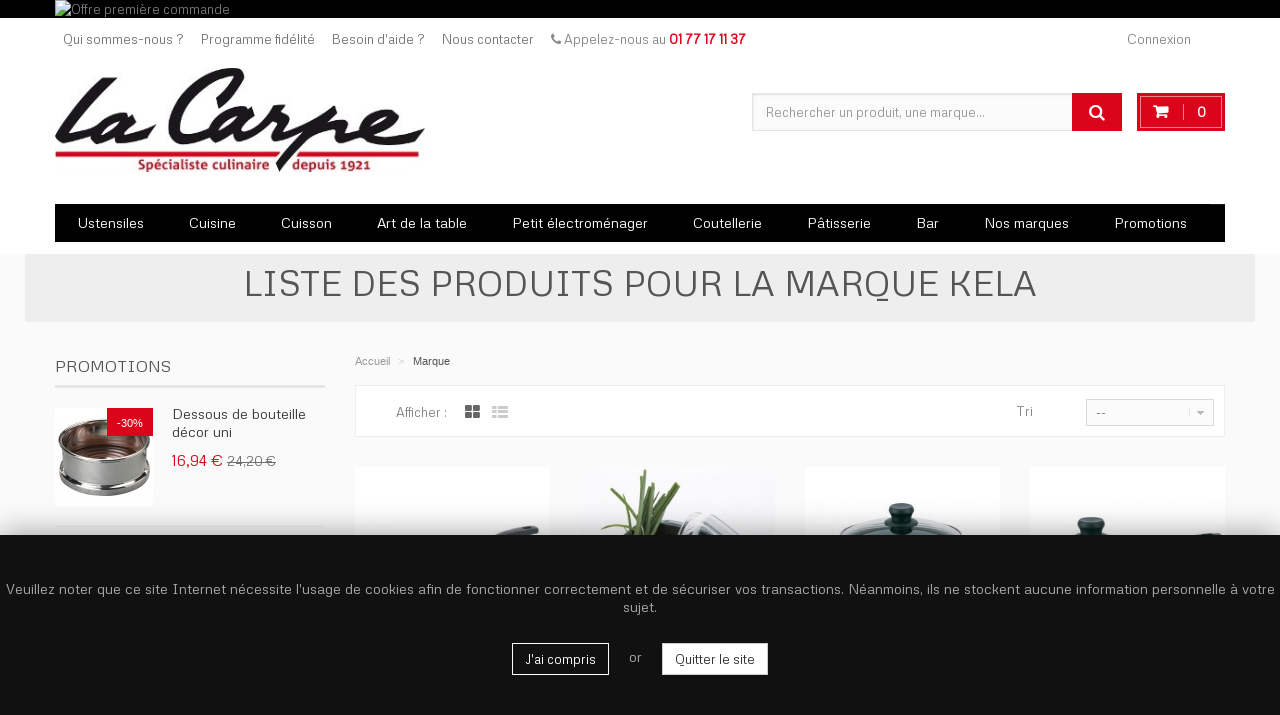

--- FILE ---
content_type: text/html; charset=utf-8
request_url: http://www.la-carpe.com/marque/57-kela
body_size: 15943
content:
<!DOCTYPE HTML>
<!--[if lt IE 7]> <html class="no-js lt-ie9 lt-ie8 lt-ie7" lang="fr-fr"><![endif]-->
<!--[if IE 7]><html class="no-js lt-ie9 lt-ie8 ie7" lang="fr-fr"><![endif]-->
<!--[if IE 8]><html class="no-js lt-ie9 ie8" lang="fr-fr"><![endif]-->
<!--[if gt IE 8]> <html class="no-js ie9" lang="fr-fr"><![endif]-->
<html lang="fr-fr">
	<head>
		<meta charset="utf-8" />
		<title>Kela - La Carpe</title>
		<meta name="description" content="Découvrez notre sélection d’ustensiles de cuisine design de la marque Kela pour des articles de cuisson d’une qualité irréprochable et un design..." />

		

							<meta name="robots" content="index,follow" />
		
	 
		<link rel="canonical" href="http://www.la-carpe.com/marque/57-kela" /> 
		
		<meta name="viewport" content="width=device-width, minimum-scale=0.25, maximum-scale=1.6, initial-scale=1.0" />
		<meta name="apple-mobile-web-app-capable" content="yes" />
		<link rel="icon" type="image/vnd.microsoft.icon" href="/img/favicon.jpg?1692036556" />
		<link rel="shortcut icon" type="image/x-icon" href="/img/favicon.jpg?1692036556" />
		
	
		<link rel="stylesheet" href="/themes/magari/css/global.css" type="text/css" media="all" />

	
		<link rel="stylesheet" href="/themes/magari/css/autoload/highdpi.css" type="text/css" media="all" />

	
		<link rel="stylesheet" href="/themes/magari/css/autoload/responsive-tables.css" type="text/css" media="all" />

	
		<link rel="stylesheet" href="/themes/magari/css/autoload/uniform.default.css" type="text/css" media="all" />

	
		<link rel="stylesheet" href="/themes/magari/css/product_list.css" type="text/css" media="all" />

	
		<link rel="stylesheet" href="/themes/magari/css/modules/blockcart/blockcart.css" type="text/css" media="all" />

	
		<link rel="stylesheet" href="/js/jquery/plugins/bxslider/jquery.bxslider.css" type="text/css" media="all" />

	
		<link rel="stylesheet" href="/themes/magari/css/modules/blockcurrencies/blockcurrencies.css" type="text/css" media="all" />

	
		<link rel="stylesheet" href="/themes/magari/css/modules/blocklanguages/blocklanguages.css" type="text/css" media="all" />

	
		<link rel="stylesheet" href="/themes/magari/css/modules/blockuserinfo/blockuserinfo.css" type="text/css" media="all" />

	
		<link rel="stylesheet" href="/themes/magari/css/modules/blockbanner/blockbanner.css" type="text/css" media="all" />

	
		<link rel="stylesheet" href="/themes/magari/css/modules/productcomments/productcomments.css" type="text/css" media="all" />

	
		<link rel="stylesheet" href="/modules/featuredslider/css/owl.carousel.css" type="text/css" media="all" />

	
		<link rel="stylesheet" href="/modules/featuredslider/css/owl.theme.css" type="text/css" media="all" />

	
		<link rel="stylesheet" href="/modules/specialslider/css/owl.carousel.css" type="text/css" media="all" />

	
		<link rel="stylesheet" href="/modules/specialslider/css/owl.theme.css" type="text/css" media="all" />

	
		<link rel="stylesheet" href="/modules/manufacturerslider/css/owl.carousel.css" type="text/css" media="all" />

	
		<link rel="stylesheet" href="/modules/manufacturerslider/css/owl.theme.css" type="text/css" media="all" />

	
		<link rel="stylesheet" href="/modules/manufacturerslider/css/manslider.css" type="text/css" media="all" />

	
		<link rel="stylesheet" href="/modules/tooniuconfig/css/hooks.css" type="text/css" media="all" />

	
		<link rel="stylesheet" href="/modules/tooniuconfig/css/fullwidthslider.css" type="text/css" media="all" />

	
		<link rel="stylesheet" href="/modules/tooniuconfig/css/theme2.css" type="text/css" media="all" />

	
		<link rel="stylesheet" href="http://fonts.googleapis.com/css?family=Metrophobic&amp;subset=" type="text/css" media="all" />

	
		<link rel="stylesheet" href="/modules/tooniuconfig/css/config.css" type="text/css" media="all" />

	
		<link rel="stylesheet" href="/themes/magari/css/modules/blockwishlist/blockwishlist.css" type="text/css" media="all" />

	
		<link rel="stylesheet" href="/modules/ambjolisearch/views/css/no-theme/jquery-ui-1.9.2.custom.css" type="text/css" media="all" />

	
		<link rel="stylesheet" href="/modules/ambjolisearch/views/css/ambjolisearch16.css" type="text/css" media="all" />

	
		<link rel="stylesheet" href="/themes/magari/css/category.css" type="text/css" media="all" />

	
		<link rel="stylesheet" href="/modules/ambjolisearch/views/css/ambjoliautocomplete.css" type="text/css" media="all" />

	
		<link rel="stylesheet" href="/modules/bestsellersslider/css/owl.carousel.css" type="text/css" media="all" />

	
		<link rel="stylesheet" href="/modules/bestsellersslider/css/owl.theme.css" type="text/css" media="all" />

	
		<link rel="stylesheet" href="/modules/blockreinsurancecustom/css/styles.css" type="text/css" media="all" />

	
		<link rel="stylesheet" href="/themes/magari/css/modules/paypal/views/css/paypal.css" type="text/css" media="all" />

	
		<link rel="stylesheet" href="/modules/newsletterpopupli/js/fancybox/jquery.fancybox.css" type="text/css" media="all" />

	
		<link rel="stylesheet" href="/modules/newsletterpopupli/css/newsletterpopupli.css" type="text/css" media="all" />

	
		<link rel="stylesheet" href="/modules/iqitfreedeliverycount/views/css/front.css" type="text/css" media="all" />

	
		<link rel="stylesheet" href="/modules/iqitfreedeliverycount/views/css/custom_s_1.css" type="text/css" media="all" />

	
		<link rel="stylesheet" href="/themes/magari/css/modules/megamenu/css/megamenu.css" type="text/css" media="all" />

	
		<link rel="stylesheet" href="/modules/megamenu/css/animate.css" type="text/css" media="all" />

	
		<link rel="stylesheet" href="/modules/megamenu/css/font-awesome.min.css" type="text/css" media="all" />

		<script type="text/javascript">
var CUSTOMIZE_TEXTFIELD = 1;
var FancyboxI18nClose = 'Fermer';
var FancyboxI18nNext = 'Suivant';
var FancyboxI18nPrev = 'Pr&eacute;c&eacute;dent';
var added_to_wishlist = 'Ajouté à votre liste.';
var ajax_allowed = true;
var ajaxsearch = true;
var baseDir = 'http://www.la-carpe.com/';
var baseUri = 'http://www.la-carpe.com/';
var comparator_max_item = '0';
var comparedProductsIds = [];
var contentOnly = false;
var customizationIdMessage = 'Personnalisation';
var delete_txt = 'Supprimer';
var displayList = false;
var freeProductTranslation = 'Offert !';
var freeShippingTranslation = 'Livraison gratuite !';
var generated_date = 1769065833;
var id_lang = 2;
var img_dir = 'http://media2.la-carpe.com/themes/magari/img/';
var instantsearch = true;
var iqitfdc_from = 160;
var isGuest = 0;
var isLogged = 0;
var isMobile = false;
var loggin_required = 'Vous devez être connecté pour gérer votre liste d\'envies.';
var max_item = 'Vous ne pouvez pas ajouter plus de 0 produit(s) dans le comparateur.';
var min_item = 'Veuillez choisir au moins 1 produit.';
var mywishlist_url = 'http://www.la-carpe.com/module/blockwishlist/mywishlist';
var page_name = 'manufacturer';
var placeholder_blocknewsletter = 'Saisissez votre e-mail';
var priceDisplayMethod = 0;
var priceDisplayPrecision = 2;
var quickView = false;
var removingLinkText = 'supprimer cet ustensile du panier';
var request = 'http://www.la-carpe.com/marque/57-kela';
var roundMode = 2;
var static_token = '772f56c2a3310a978195d799dd09e9b0';
var token = '0d8632fc53d39c0428d58389fb78677e';
var usingSecureMode = false;
var wishlistProductsIds = false;
</script>

		<script type="text/javascript" src="http://media2.la-carpe.com/themes/magari/cache/v_91_251f8dd52011c0df4b4ac390fc20c337.js"></script>
			
			<script type="text/javascript">
				(window.gaDevIds=window.gaDevIds||[]).push('d6YPbH');
				(function(i,s,o,g,r,a,m){i['GoogleAnalyticsObject']=r;i[r]=i[r]||function(){
				(i[r].q=i[r].q||[]).push(arguments)},i[r].l=1*new Date();a=s.createElement(o),
				m=s.getElementsByTagName(o)[0];a.async=1;a.src=g;m.parentNode.insertBefore(a,m)
				})(window,document,'script','//www.google-analytics.com/analytics.js','ga');
				ga('create', 'UA-703415-1', 'auto');
				ga('require', 'ec');</script><script type="text/javascript">/*
* 2007-2017 PrestaShop
*
* NOTICE OF LICENSE
*
* This source file is subject to the Academic Free License (AFL 3.0)
* that is bundled with this package in the file LICENSE.txt.
* It is also available through the world-wide-web at this URL:
* http://opensource.org/licenses/afl-3.0.php
* If you did not receive a copy of the license and are unable to
* obtain it through the world-wide-web, please send an email
* to license@prestashop.com so we can send you a copy immediately.
*
* DISCLAIMER
*
* Do not edit or add to this file if you wish to upgrade PrestaShop to newer
* versions in the future. If you wish to customize PrestaShop for your
* needs please refer to http://www.prestashop.com for more information.
*
*  @author    PrestaShop SA <contact@prestashop.com>
*  @copyright 2007-2017 PrestaShop SA
*  @license   http://opensource.org/licenses/afl-3.0.php  Academic Free License (AFL 3.0)
*  International Registered Trademark & Property of PrestaShop SA
*/



function updateFormDatas()
{
	var nb = $('#quantity_wanted').val();
	var id = $('#idCombination').val();

	$('.paypal_payment_form input[name=quantity]').val(nb);
	$('.paypal_payment_form input[name=id_p_attr]').val(id);
}
	
$(document).ready( function() {

	if($('#in_context_checkout_enabled').val() != 1)
	{
		$('#payment_paypal_express_checkout').click(function() {
			$('#paypal_payment_form_cart').submit();
			return false;
		});
	}


	var jquery_version = $.fn.jquery.split('.');
	if(jquery_version[0]>=1 && jquery_version[1] >= 7)
	{
		$('body').on('submit',".paypal_payment_form", function () {
			updateFormDatas();
		});
	}
	else {
		$('.paypal_payment_form').live('submit', function () {
			updateFormDatas();
		});
	}

	function displayExpressCheckoutShortcut() {
		var id_product = $('input[name="id_product"]').val();
		var id_product_attribute = $('input[name="id_product_attribute"]').val();
		$.ajax({
			type: "GET",
			url: baseDir+'/modules/paypal/express_checkout/ajax.php',
			data: { get_qty: "1", id_product: id_product, id_product_attribute: id_product_attribute },
			cache: false,
			success: function(result) {
				if (result == '1') {
					$('#container_express_checkout').slideDown();
				} else {
					$('#container_express_checkout').slideUp();
				}
				return true;
			}
		});
	}

	$('select[name^="group_"]').change(function () {
		setTimeout(function(){displayExpressCheckoutShortcut()}, 500);
	});

	$('.color_pick').click(function () {
		setTimeout(function(){displayExpressCheckoutShortcut()}, 500);
	});

	if($('body#product').length > 0)
		setTimeout(function(){displayExpressCheckoutShortcut()}, 500);
	
	
			

	var modulePath = 'modules/paypal';
	var subFolder = '/integral_evolution';
	
			var baseDirPP = baseDir;
		
	var fullPath = baseDirPP + modulePath + subFolder;
	var confirmTimer = false;
		
	if ($('form[target="hss_iframe"]').length == 0) {
		if ($('select[name^="group_"]').length > 0)
			displayExpressCheckoutShortcut();
		return false;
	} else {
		checkOrder();
	}

	function checkOrder() {
		if(confirmTimer == false)
			confirmTimer = setInterval(getOrdersCount, 1000);
	}

	});


</script><!-- Facebook Pixel Code -->
<script>
!function(f,b,e,v,n,t,s){if(f.fbq)return;n=f.fbq=function(){n.callMethod?
n.callMethod.apply(n,arguments):n.queue.push(arguments)};if(!f._fbq)f._fbq=n;
n.push=n;n.loaded=!0;n.version='2.0';n.queue=[];t=b.createElement(e);t.async=!0;
t.src=v;s=b.getElementsByTagName(e)[0];s.parentNode.insertBefore(t,s)}(window,
document,'script','//connect.facebook.net/en_US/fbevents.js');
fbq('init', '524885874351399');
fbq('track', "PageView");</script>
<!-- End Facebook Pixel Code -->

		<link rel="stylesheet" href="http://fonts.googleapis.com/css?family=Open+Sans:300,600&amp;subset=latin,latin-ext" type="text/css" media="all" />
		<!--[if IE 8]>
		<script src="https://oss.maxcdn.com/libs/html5shiv/3.7.0/html5shiv.js"></script>
		<script src="https://oss.maxcdn.com/libs/respond.js/1.3.0/respond.min.js"></script>
		<![endif]-->
	</head>
	<body id="manufacturer" class="manufacturer manufacturer-57 manufacturer-kela lang_fr">
					<script>

    function setcook() {
        var nazwa = 'cookiecontrol';
        var wartosc = '1';
        var expire = new Date();
        expire.setMonth(expire.getMonth()+12);
        document.cookie = nazwa + "=" + escape(wartosc) +";path=/;" + ((expire==null)?"" : ("; expires=" + expire.toGMTString()))
		$('#cookieNotice').hide('slow');
    }

</script>

<div id="cookieNotice">
    <div id="cookieNoticeContent">


       <p>Veuillez noter que ce site Internet nécessite l'usage de cookies afin de fonctionner correctement et de sécuriser vos transactions. Néanmoins, ils ne stockent aucune information personnelle à votre sujet.</p>
     <br/>
    	<a  class="btn btn-brd"  onclick="javascript:setcook();" href="#">
            
         J'ai compris 
 </a>
&nbsp; &nbsp;  or &nbsp; &nbsp;     	<a  class="btn btn-default"  href="http://www.google.com">
            
         Quitter le site 
 </a>
 
    </div>
</div>
		<div id="page">
		
			<div class="header-container">
				<header id="header">
					<div class="banner">
						<div class="container">
							<div class="row">
								<a href="http://www.la-carpe.com/" title="Offre premi&egrave;re commande">
	<img class="img-responsive" src="http://media2.la-carpe.com/modules/blockbanner/img/62ff4d711eb799d2eaf48d729826eb65.gif" alt="Offre premi&egrave;re commande" title="Offre premi&egrave;re commande" width="1170" height="65" />
</a>

							</div>
						</div>
					</div>
					<div class="nav">
						<div class="container">
							<div class="row">
								<nav><!-- Block languages module -->
<!-- /Block languages module -->
<!-- Block user information module NAV  -->
<div class="header_user_info">
			<a class="login" href="http://www.la-carpe.com/mon-compte" rel="nofollow" title="Identifiez-vous">
			Connexion
		</a>
	</div>
<!-- /Block usmodule NAV -->
                        <div class="surheader"> <ul> <li><a href="http://www.la-carpe.com/cms/4-qui-sommes-nous">Qui sommes-nous ?</a></li> <li><a href="http://www.la-carpe.com/cms/7-programme-fidelite">Programme fid&eacute;lit&eacute;</a></li> <li><a href="http://www.la-carpe.com/cms/8-faq">Besoin d'aide ?</a></li> <li><a href="http://www.la-carpe.com/contact">Nous contacter</a></li> <li><i class="icon-phone"></i> Appelez-nous au <strong>01 77 17 11 37</strong></li> </ul> </div>
             </nav>
								
							</div>
						</div>
					</div>
					<div>
						<div class="container">
							<div class="row">
								<div id="header_logo">
									<a href="http://www.la-carpe.com/" title="La Carpe">
										<img class="logo img-responsive" src="http://media1.la-carpe.com/img/la-carpe-logo-1469529043.jpg" alt="La Carpe" width="400" height="112"/>
									</a>
								</div>
								<!-- MODULE Block cart -->
<div class="">



	<div class="shopping_cart">
		<a href="http://www.la-carpe.com/commande" title="Voir mon panier" rel="nofollow">
	
			<span class="ajax_cart_quantity unvisible">0</span>
			<span class="ajax_cart_product_txt unvisible">Produit</span>
			<span class="ajax_cart_product_txt_s unvisible">Produits</span>
			<span class="ajax_cart_total unvisible">
							</span>
			<span class="ajax_cart_no_product">0</span>
					</a>
					<div class="cart_block block exclusive">
				<div class="block_content">
					<!-- block list of products -->
					<div class="cart_block_list">
												<p class="cart_block_no_products">
							Aucun produit
						</p>
												<div class="cart-prices">
							<div class="cart-prices-line first-line">
								<span class="price cart_block_shipping_cost ajax_cart_shipping_cost">
																			Livraison gratuite !
																	</span>
								<span>
									Livraison
								</span>
							</div>
																						<div class="cart-prices-line">
									<span class="price cart_block_tax_cost ajax_cart_tax_cost">0,00 €</span>
									<span>Taxes</span>
								</div>
														<div class="cart-prices-line last-line">
								<span class="price cart_block_total ajax_block_cart_total">0,00 €</span>
								<span>Total</span>
							</div>
															<p>
																	Les prix sont TTC
																</p>
													</div>
						<p class="cart-buttons">
							<a id="button_order_cart" class="btn btn-default button button-small" href="http://www.la-carpe.com/commande" title="Commander" rel="nofollow">
								<span>
									Commander
								</span>
							</a>
						</p>
					</div>
				</div>
			</div><!-- .cart_block -->
			</div>
	
		
	
</div>

	<div id="layer_cart">
		<div class="clearfix">
			<div class="layer_cart_product col-xs-12 col-md-6">
				<span class="cross" title="Fermer la fenêtre"></span>
				<div class="addsuccess">
					<i class="icon-check"></i>Ustensile ajouté au panier
				</div>
				<div class="product-image-container layer_cart_img">
				</div>
				<div class="layer_cart_product_info">
					<span id="layer_cart_product_title" class="product-name"></span>
					<span id="layer_cart_product_attributes"></span>
					<div>
						<strong class="dark">Quantité</strong>
						<span id="layer_cart_product_quantity"></span>
					</div>
					<div>
						<strong class="dark">Total</strong>
						<span id="layer_cart_product_price"></span>
					</div>
				</div>
			</div>
			<div class="layer_cart_cart col-xs-12 col-md-6">
				<div class="addsuccess">
					<!-- Plural Case [both cases are needed because page may be updated in Javascript] -->
					<span class="ajax_cart_product_txt_s  unvisible">
						Il y a <span class="ajax_cart_quantity">0</span> produits dans votre panier.
					</span>
					<!-- Singular Case [both cases are needed because page may be updated in Javascript] -->
					<span class="ajax_cart_product_txt ">
						Il y a 1 produit dans votre panier.
					</span>
				</div>
	
				<div class="layer_cart_row">
					<strong class="dark">
						Total produits
																					(TTC)
																		</strong>
					<span class="ajax_block_products_total">
											</span>
				</div>
	
								<div class="layer_cart_row">
					<strong class="dark">
						Total frais de port&nbsp;(TTC)					</strong>
					<span class="ajax_cart_shipping_cost">
													Livraison gratuite !
											</span>
				</div>
									<div class="layer_cart_row">
						<strong class="dark">Taxes</strong>
						<span class="price cart_block_tax_cost ajax_cart_tax_cost">0,00 €</span>
					</div>
								<div class="layer_cart_row">	
					<strong class="dark">
						Total
																					(TTC)
																		</strong>
					<span class="ajax_block_cart_total">
											</span>
				</div>
				<div class="button-container">	
					<span class="continue btn btn-default button button-small" title="Poursuivre vos achats">
						<span>
							Poursuivre vos achats
						</span>
					</span>
					<a class="btn btn-default button button-small exc"	href="http://www.la-carpe.com/commande" title="Procéder à la commande" rel="nofollow">
						<span>
							Procéder à la commande
						</span>
					</a>	
				</div>
			</div>
		</div>
		<div class="crossseling"></div>
	</div> <!-- #layer_cart -->
	<div class="layer_cart_overlay"></div>

<!-- /MODULE Block cart -->

<!-- Block search module TOP -->
<div id="search_block_top" class="jolisearch col-sm-4 clearfix" itemscope itemtype="http://schema.org/WebSite">
	<meta itemprop="url" content="http://www.la-carpe.com/"/>
	<form method="get" action="http://www.la-carpe.com/module/ambjolisearch/jolisearch" id="searchbox" itemprop="potentialAction" itemscope itemtype="http://schema.org/SearchAction">
			<meta itemprop="target" content="http://www.la-carpe.com/module/ambjolisearch/jolisearch?search_query={search_query}"/>

						<input type="hidden" name="controller" value="jolisearch" />
			<input type="hidden" name="module" value="ambjolisearch" />
			<input type="hidden" name="fc" value="module" />
			
			<input type="hidden" name="orderby" value="position" />
			<input type="hidden" name="orderway" value="desc" />
			<input type="hidden" name="p" value="1" />

			<input  itemprop="query-input" class="search_query form-control" type="text" id="search_query_top" name="search_query" value="" data-autocomplete="http://www.la-carpe.com/module/ambjolisearch/jolisearch" data-lang='2' data-manufacturer="Nos marques" data-product="Nos produits" data-category="Nos catégories" data-no-results-found="Aucun produit ne correspond à cette recherche"  data-more-results="Montrer tous les résultats »" placeholder="Rechercher un produit, une marque..."  />

			<!--<input type="submit" name="submit_search" value="Rechercher" class="button btn btn-default button-search" />-->

		 	<button type="submit" name="submit_search" class="button btn btn-default button-search">
				<span>Rechercher</span>
			</button>

	</form>

</div>

<!-- /Block search module TOP -->

<div class="col-xs-12" id="megamenu">
	<div class="navbar yamm navbar-default " role="navigation">
		<div class="navbar-header">
          <button class="navbar-toggle collapsed" data-target="#navbar-megamenu" data-toggle="collapse" type="button"><span class="icon-bar"></span><span class="icon-bar"></span><span class="icon-bar"></span></button>
        </div>
		<div class="navbar-collapse collapse" id="navbar-megamenu">
			<ul class="nav navbar-nav">
				<li class="dropdown yamm-fw"><span class="megamenu-toggle"></span><a href="http://www.la-carpe.com/179-ustensiles" data-hover="dropdown"> Ustensiles</a><ul class="dropdown-menu animated" role="menu"><li><div class="yamm-content"><div class="row"><div class="col-md-3"><div class="section "><div class="title">Peser & mesurer</div><ul class="links list-unstyled"><li><a href="http://www.la-carpe.com/181-minuteurs-de-cuisine">Minuteurs de cuisine</a></li><li><a href="http://www.la-carpe.com/182-balances-de-cuisine">Balances de cuisine</a></li><li><a href="http://www.la-carpe.com/183-thermometres-de-cuisine">Thermomètres de cuisine</a></li></ul></div></div><div class="col-md-3"><div class="section "><div class="title">Presser & écraser</div><ul class="links list-unstyled"><li><a href="http://www.la-carpe.com/185-mortiers-pilons">Mortiers & pilons</a></li><li><a href="http://www.la-carpe.com/186-moulins-a-legumes-presse-puree">Moulins à légumes & presse-purée</a></li><li><a href="http://www.la-carpe.com/187-presse-citron">Presse-citron</a></li></ul></div></div><div class="col-md-3"><div class="section "><div class="title">Assaisonner</div><ul class="links list-unstyled"><li><a href="http://www.la-carpe.com/189-moulins-a-sel-poivre">Moulins à sel & poivre</a></li><li><a href="http://www.la-carpe.com/190-moulins-a-epices">Moulins à épices</a></li><li><a href="http://www.la-carpe.com/191-melangeurs-a-vinaigrette">Mélangeurs à vinaigrette</a></li></ul></div></div><div class="col-md-3"><div class="section "><div class="title">Préparer & servir</div><ul class="links list-unstyled"><li><a href="http://www.la-carpe.com/193-spatules-pinces">Spatules & pinces</a></li><li><a href="http://www.la-carpe.com/203-passoires-tamis">Passoires & tamis</a></li><li><a href="http://www.la-carpe.com/194-cuilleres-louches">Cuillères & louches</a></li></ul></div></div></div></div></li></ul></li><li class="dropdown yamm-fw"><span class="megamenu-toggle"></span><a href="http://www.la-carpe.com/204-cuisine" data-hover="dropdown"> Cuisine</a><ul class="dropdown-menu animated" role="menu"><li><div class="yamm-content"><div class="row"><div class="col-md-3"><div class="section "><div class="title">Accessoires de cuisine</div><ul class="links list-unstyled"><li><a href="http://www.la-carpe.com/207-pour-la-salade">Pour la salade</a></li><li><a href="http://www.la-carpe.com/333-pour-les-oeufs">Pour les oeufs</a></li><li><a href="http://www.la-carpe.com/334-pour-les-pates">Pour les pâtes</a></li><li><a href="http://www.la-carpe.com/335-pour-les-pizzas">Pour les pizzas</a></li><li><a href="http://www.la-carpe.com/336-pour-le-foie-gras">Pour le foie gras</a></li><li><a href="http://www.la-carpe.com/338-pour-confiture-sirop">Pour confiture & sirop</a></li><li><a href="http://www.la-carpe.com/337-pour-les-poissons-fruits-de-mer">Pour les poissons & fruits de mer</a></li><li><a href="http://www.la-carpe.com/339-pour-les-condiments">Pour les condiments</a></li><li><a href="http://www.la-carpe.com/340-pour-les-fromages">Pour les fromages</a></li></ul></div></div><div class="col-md-3"><div class="section "><div class="title">Conservation</div><ul class="links list-unstyled"><li><a href="http://www.la-carpe.com/209-boites-hermetiques">Boîtes hermétiques</a></li><li><a href="http://www.la-carpe.com/210-lunch-box-bento">Lunch box & Bento</a></li><li><a href="http://www.la-carpe.com/211-ouvre-boites-ouvre-bocaux">Ouvre-boîtes & ouvre-bocaux</a></li><li><a href="http://www.la-carpe.com/212-boites-a-pain">Boîtes à pain</a></li><li><a href="http://www.la-carpe.com/324-isotherme">Isotherme</a></li></ul></div></div><div class="col-md-3"><div class="section "><div class="title">Rangements & entretien</div><ul class="links list-unstyled"><li><a href="http://www.la-carpe.com/214-dessertes-de-cuisine">Dessertes de cuisine</a></li><li><a href="http://www.la-carpe.com/215-tapis-de-cuisine">Tapis de cuisine</a></li><li><a href="http://www.la-carpe.com/216-poubelles-de-cuisine">Poubelles de cuisine</a></li><li><a href="http://www.la-carpe.com/218-poussettes-de-marche-chariots-de-course">Poussettes de marché & chariots de course</a></li><li><a href="http://www.la-carpe.com/205-accessoires-d-evier">Accessoires d'évier</a></li></ul></div></div><div class="col-md-3"><div class="section "><div class="title">Recettes</div><ul class="links list-unstyled"><li><a href="http://www.la-carpe.com/217-livres-de-cuisine">Livres de cuisine</a></li></ul></div></div></div></div></li></ul></li><li class="dropdown yamm-fw"><span class="megamenu-toggle"></span><a href="http://www.la-carpe.com/219-cuisson" data-hover="dropdown"> Cuisson</a><ul class="dropdown-menu animated" role="menu"><li><div class="yamm-content"><div class="row"><div class="col-md-4"><div class="section "><div class="title">Poêles & casseroles</div><ul class="links list-unstyled"><li><a href="http://www.la-carpe.com/222-crepieres">Crêpières</a></li><li><a href="http://www.la-carpe.com/223-poeles-a-blinis">Poêles à blinis</a></li><li><a href="http://www.la-carpe.com/224-casseroles">Casseroles</a></li><li><a href="http://www.la-carpe.com/225-faitouts-marmites">Faitouts & marmites</a></li><li><a href="http://www.la-carpe.com/226-cocottes">Cocottes</a></li><li><a href="http://www.la-carpe.com/227-couvercles-anses-poignees">Couvercles, anses & poignées</a></li><li><a href="http://www.la-carpe.com/346-poeles-sauteuses">Poêles & sauteuses</a></li></ul></div></div><div class="col-md-4"><div class="section "><div class="title">Accessoires de cuisson</div><ul class="links list-unstyled"><li><a href="http://www.la-carpe.com/229-dessous-de-plat">Dessous de plat</a></li><li><a href="http://www.la-carpe.com/230-gants-a-four-maniques">Gants à four & maniques</a></li><li><a href="http://www.la-carpe.com/231-plats-plaques-a-four">Plats & plaques à four</a></li><li><a href="http://www.la-carpe.com/232-papillotes-cocottes">Papillotes & cocottes</a></li><li><a href="http://www.la-carpe.com/233-terrines">Terrines</a></li></ul></div></div><div class="col-md-4"><div class="section "><div class="title">Cuisson spécifique</div><ul class="links list-unstyled"><li><a href="http://www.la-carpe.com/235-fumoirs">Fumoirs</a></li><li><a href="http://www.la-carpe.com/236-cuisson-vapeur">Cuisson vapeur</a></li><li><a href="http://www.la-carpe.com/237-cuisson-micro-ondes">Cuisson micro-ondes</a></li><li><a href="http://www.la-carpe.com/344-autocuiseurs">Autocuiseurs</a></li><li><a href="http://www.la-carpe.com/256-plancha-grill-barbecue">Plancha, grill & barbecue</a></li></ul></div></div></div></div></li></ul></li><li class="dropdown yamm-fw"><span class="megamenu-toggle"></span><a href="http://www.la-carpe.com/238-art-de-la-table" data-hover="dropdown"> Art de la table</a><ul class="dropdown-menu animated" role="menu"><li><div class="yamm-content"><div class="row"><div class="col-md-6"><div class="section "><div class="title">Mettre la table</div><ul class="links list-unstyled"><li><a href="http://www.la-carpe.com/239-accessoires-de-table">Accessoires de table</a></li><li><a href="http://www.la-carpe.com/240-couverts-de-table">Couverts de table</a></li><li><a href="http://www.la-carpe.com/242-verres-carafes-bouteilles">Verres, carafes & bouteilles</a></li><li><a href="http://www.la-carpe.com/244-linge-de-table">Linge de table</a></li><li><a href="http://www.la-carpe.com/347-plateaux-et-sets-de-de-table">Plateaux et sets de de table</a></li></ul></div></div><div class="col-md-6"><div class="section "><div class="title">Dresser les plats</div><ul class="links list-unstyled"><li><a href="http://www.la-carpe.com/243-verrines-mises-en-bouche">Verrines & mises en bouche</a></li><li><a href="http://www.la-carpe.com/241-saladiers">Saladiers</a></li></ul></div></div></div></div></li></ul></li><li class="dropdown yamm-fw"><span class="megamenu-toggle"></span><a href="http://www.la-carpe.com/245-petit-electromenager" data-hover="dropdown"> Petit électroménager</a><ul class="dropdown-menu animated" role="menu"><li><div class="yamm-content"><div class="row"><div class="col-md-3"><div class="section "><div class="title">Préparateurs culinaires</div><ul class="links list-unstyled"><li><a href="http://www.la-carpe.com/248-mixeurs-plongeants">Mixeurs plongeants</a></li><li><a href="http://www.la-carpe.com/249-hachoirs">Hachoirs</a></li><li><a href="http://www.la-carpe.com/250-robots-multifonctions">Robots multifonctions</a></li><li><a href="http://www.la-carpe.com/253-yaourtieres-sorbetieres">Yaourtières & sorbetières</a></li></ul></div></div><div class="col-md-3"><div class="section "><div class="title">Appareils de cuisson</div><ul class="links list-unstyled"><li><a href="http://www.la-carpe.com/255-cuiseurs-vapeur">Cuiseurs vapeur</a></li><li><a href="http://www.la-carpe.com/256-plancha-grill-barbecue">Plancha, grill & barbecue</a></li></ul></div></div><div class="col-md-3"><div class="section "><div class="title">Petit-déjeuner</div><ul class="links list-unstyled"><li><a href="http://www.la-carpe.com/258-bouilloires-theieres">Bouilloires & théières</a></li><li><a href="http://www.la-carpe.com/259-cafetieres-expresso">Cafetières expresso</a></li><li><a href="http://www.la-carpe.com/261-cafetieres-italiennes">Cafetières italiennes</a></li><li><a href="http://www.la-carpe.com/263-extracteurs-de-jus">Extracteurs de jus</a></li><li><a href="http://www.la-carpe.com/264-grille-pain-toaster">Grille-pain & toaster</a></li></ul></div></div><div class="col-md-3"><div class="section "><div class="title">Accessoires électroménagers</div><ul class="links list-unstyled"><li><a href="http://www.la-carpe.com/266-accessoires-bamix">Accessoires Bamix</a></li></ul></div></div></div></div></li></ul></li><li class="dropdown yamm-fw"><span class="megamenu-toggle"></span><a href="http://www.la-carpe.com/269-coutellerie" data-hover="dropdown"> Coutellerie</a><ul class="dropdown-menu animated" role="menu"><li><div class="yamm-content"><div class="row"><div class="col-md-3"><div class="section "><div class="title">Couteaux de cuisine</div><ul class="links list-unstyled"><li><a href="http://www.la-carpe.com/271-couteaux-japonais">Couteaux japonais</a></li><li><a href="http://www.la-carpe.com/272-couteaux-de-table-steak">Couteaux de table & steak</a></li><li><a href="http://www.la-carpe.com/273-couteaux-ceramique">Couteaux céramique</a></li><li><a href="http://www.la-carpe.com/274-couteaux-a-poisson">Couteaux à poisson</a></li><li><a href="http://www.la-carpe.com/275-couteaux-de-chef">Couteaux de chef</a></li></ul></div></div><div class="col-md-3"><div class="section "><div class="title">Affûtage couteaux</div><ul class="links list-unstyled"><li><a href="http://www.la-carpe.com/277-aiguiseurs-a-couteaux">Aiguiseurs à couteaux</a></li><li><a href="http://www.la-carpe.com/278-fusils-a-aiguiser">Fusils à aiguiser</a></li><li><a href="http://www.la-carpe.com/279-pierres-a-aiguiser">Pierres à aiguiser</a></li></ul></div></div><div class="col-md-3"><div class="section "><div class="title">Accessoires coutellerie</div><ul class="links list-unstyled"><li><a href="http://www.la-carpe.com/281-mandolines">Mandolines</a></li><li><a href="http://www.la-carpe.com/282-ciseaux-de-cuisine">Ciseaux de cuisine</a></li><li><a href="http://www.la-carpe.com/283-planches-a-decouper">Planches à découper</a></li></ul></div></div><div class="col-md-3"><div class="section "><div class="title">Outils de cuisine</div><ul class="links list-unstyled"><li><a href="http://www.la-carpe.com/285-rapes">Râpes</a></li><li><a href="http://www.la-carpe.com/286-coupe-legumes">Coupe-légumes</a></li><li><a href="http://www.la-carpe.com/287-eplucheurs">Éplucheurs</a></li><li><a href="http://www.la-carpe.com/288-denoyauteurs">Dénoyauteurs</a></li><li><a href="http://www.la-carpe.com/289-tartineurs">Tartineurs</a></li></ul></div></div></div></div></li></ul></li><li class="dropdown yamm-fw"><span class="megamenu-toggle"></span><a href="http://www.la-carpe.com/290-patisserie" data-hover="dropdown"> Pâtisserie</a><ul class="dropdown-menu animated" role="menu"><li><div class="yamm-content"><div class="row"><div class="col-md-3"><div class="section "><div class="title">Moules & plaques à pâtisserie</div><ul class="links list-unstyled"><li><a href="http://www.la-carpe.com/292-moules-a-tarte">Moules à tarte</a></li><li><a href="http://www.la-carpe.com/293-moules-a-canneles">Moules à cannelés</a></li><li><a href="http://www.la-carpe.com/294-moules-a-cake">Moules à cake</a></li><li><a href="http://www.la-carpe.com/295-moules-a-madeleine">Moules à madeleine</a></li><li><a href="http://www.la-carpe.com/296-moules-en-silicone">Moules en silicone</a></li><li><a href="http://www.la-carpe.com/297-moules-a-muffins-cupcakes">Moules à muffins & cupcakes</a></li><li><a href="http://www.la-carpe.com/341-moules-a-gateaux">Moules à gâteaux</a></li><li><a href="http://www.la-carpe.com/299-moules-a-pain">Moules à pain</a></li><li><a href="http://www.la-carpe.com/300-moules-sucettes-bonbons">Moules sucettes & bonbons</a></li><li><a href="http://www.la-carpe.com/311-plaques-tapis-de-cuisson">Plaques & tapis de cuisson</a></li></ul></div></div><div class="col-md-3"><div class="section "><div class="title">Cercles & emporte-pièces</div><ul class="links list-unstyled"><li><a href="http://www.la-carpe.com/302-cercles-a-mousse">Cercles à mousse</a></li><li><a href="http://www.la-carpe.com/303-cercles-a-patisserie">Cercles à pâtisserie</a></li><li><a href="http://www.la-carpe.com/304-emporte-pieces">Emporte-pièces</a></li></ul></div></div><div class="col-md-3"><div class="section "><div class="title">Mousses & crèmes</div><ul class="links list-unstyled"><li><a href="http://www.la-carpe.com/306-fouets-batteurs">Fouets & batteurs</a></li><li><a href="http://www.la-carpe.com/307-spatules-patisserie">Spatules pâtisserie</a></li><li><a href="http://www.la-carpe.com/308-poches-a-douilles">Poches à douilles</a></li><li><a href="http://www.la-carpe.com/309-siphons-a-chantilly-mousse">Siphons à Chantilly & mousse</a></li><li><a href="http://www.la-carpe.com/310-chalumeaux">Chalumeaux</a></li></ul></div></div><div class="col-md-3"><div class="section "><div class="title">Décoration de gâteaux</div><ul class="links list-unstyled"><li><a href="http://www.la-carpe.com/312-decoration-alimentaire">Décoration alimentaire</a></li></ul></div></div></div></div></li></ul></li><li class="dropdown yamm-fw"><span class="megamenu-toggle"></span><a href="http://www.la-carpe.com/313-bar" data-hover="dropdown"> Bar</a><ul class="dropdown-menu animated" role="menu"><li><div class="yamm-content"><div class="row"><div class="col-md-3"><div class="section "><div class="title">Ustensiles pour le bar</div><ul class="links list-unstyled"><li><a href="http://www.la-carpe.com/315-accessoires-a-cocktails">Accessoires à cocktails</a></li><li><a href="http://www.la-carpe.com/316-broyeurs-a-glace">Broyeurs à glace</a></li><li><a href="http://www.la-carpe.com/317-bacs-a-glacons">Bacs à glaçons</a></li><li><a href="http://www.la-carpe.com/348-plateaux">Plateaux</a></li></ul></div></div><div class="col-md-3"><div class="section "><div class="title">Vin & Champagne</div><ul class="links list-unstyled"><li><a href="http://www.la-carpe.com/319-rafraichisseurs">Rafraîchisseurs</a></li><li><a href="http://www.la-carpe.com/320-carafes-a-decanter">Carafes à décanter</a></li><li><a href="http://www.la-carpe.com/321-bouchons">Bouchons</a></li><li><a href="http://www.la-carpe.com/322-tire-bouchons">Tire-bouchons</a></li><li><a href="http://www.la-carpe.com/323-pompes-vide-air-accessoires">Pompes vide air & accessoires</a></li></ul></div></div><div class="col-md-3"><div class="section "><div class="title">Thé & café</div><ul class="links list-unstyled"><li><a href="http://www.la-carpe.com/258-bouilloires-theieres">Bouilloires & théières</a></li><li><a href="http://www.la-carpe.com/259-cafetieres-expresso">Cafetières expresso</a></li><li><a href="http://www.la-carpe.com/261-cafetieres-italiennes">Cafetières italiennes</a></li><li><a href="http://www.la-carpe.com/328-verres-gobelets">Verres gobelets</a></li><li><a href="http://www.la-carpe.com/329-accessoires-cafe">Accessoires café</a></li><li><a href="http://www.la-carpe.com/330-accessoires-the">Accessoires thé</a></li></ul></div></div><div class="col-md-3"><div class="section "><div class="title">Boissons gazeuses</div><ul class="links list-unstyled"><li><a href="http://www.la-carpe.com/268-machines-eau-gazeuse-soda">Machines eau gazeuse & soda</a></li></ul></div></div></div></div></li></ul></li><li class="dropdown yamm-fw"><span class="megamenu-toggle"></span><a href="/marques" data-hover="dropdown"> Nos marques</a><ul class="dropdown-menu animated" role="menu"><li><div class="yamm-content"><div class="row"><div class="col-md-3"><div class="section "><div class="title">Cuisson</div><ul class="links list-unstyled"><li><a href="http://www.la-carpe.com/marque/46-cristel">Cristel</a></li><li><a href="http://www.la-carpe.com/marque/49-de-buyer">de Buyer</a></li><li><a href="http://www.la-carpe.com/marque/57-kela">Kela</a></li><li><a href="http://www.la-carpe.com/marque/17-le-creuset">Le Creuset</a></li></ul></div></div><div class="col-md-3"><div class="section "><div class="title">Pâtisserie</div><ul class="links list-unstyled"><li><a href="http://www.la-carpe.com/marque/40-lekue">Lekué</a></li><li><a href="http://www.la-carpe.com/marque/52-scrapcooking">Scrapcooking</a></li></ul></div></div><div class="col-md-3"><div class="section "><div class="title">Ustensiles</div><ul class="links list-unstyled"><li><a href="http://www.la-carpe.com/marque/41-chef-in">Chef'in</a></li><li><a href="http://www.la-carpe.com/marque/49-de-buyer">de Buyer</a></li><li><a href="http://www.la-carpe.com/marque/33-emsa">Emsa</a></li><li><a href="http://www.la-carpe.com/marque/24-goodgrip">Goodgrip</a></li><li><a href="http://www.la-carpe.com/marque/61-joseph-joseph">Joseph Joseph</a></li><li><a href="http://www.la-carpe.com/marque/51-karis">karis</a></li><li><a href="http://www.la-carpe.com/marque/40-lekue">Lekué</a></li><li><a href="http://www.la-carpe.com/marque/67-lib-editeur-d-idees">Lib éditeur d'idées</a></li><li><a href="http://www.la-carpe.com/marque/7-peugeot">Peugeot</a></li><li><a href="http://www.la-carpe.com/marque/45-rosle">Rösle</a></li></ul></div></div><div class="col-md-3"><div class="section "><div class="title">Electroménager</div><ul class="links list-unstyled"><li><a href="http://www.la-carpe.com/marque/13-bamix">Bamix</a></li><li><a href="http://www.la-carpe.com/marque/6-magimix">Magimix</a></li></ul></div></div></div></div><div class="yamm-content"><div class="row"><div class="col-md-12"><div class="section "><p style="text-align:center;"><a class="btn btn-default" href="/marques">Toutes nos marques</a></p></div></div></div></div></li></ul></li><li class=""><a href="http://www.la-carpe.com/342-articles-en-soldes" > Promotions</a></li>
			</ul>
		</div>
	</div>
</div>

<script>
	
	$('.megamenu-toggle').click(function(){
		$(this).parent().toggleClass('open');
	});

	$(document).on('click', '.yamm .dropdown-menu', function(e) {
	  e.stopPropagation();
	});

	$('body').on('touchstart.dropdown', '.dropdown-menu', function (e) { 
		e.stopPropagation(); 
	});
	
</script>


<!-- Newsletter Popup module by logicalit.com -->
<script type="text/javascript">
        var delayPopup = -1000;
        var modal = 1;
        var opacity = 'rgba(255, 255, 255, ' + 0.4 + ')';
</script>

<script text="javascript">
    
     
    $(document).ready(function() {
        
         // check if exit intent is intended
        if (delayPopup < 0) { 
            var current_scroll = 75;
            var last_mouse_y = null;
  
            $(document).scroll(function() {
                current_scroll = $(this).scrollTop() + 75;
            });

            $(document).mousemove(function(e) 
            {   
                var speed = last_mouse_y - e.pageY;
                var success_val = e.pageY - speed;

                if (success_val < last_mouse_y && success_val <= current_scroll) {

                    $('#trigger').trigger('click');

                }

                last_mouse_y = e.pageY;
                    
            });
        } 
        else showPopup();  
            
        width = '70%';
        height = '70%';
         
        if(/Android|webOS|iPhone|iPad|iPod|BlackBerry|IEMobile|Opera Mini/i.test(navigator.userAgent)) {
                        width = '95%';
                        height = '95%';
                       
        } 
                       
        $('#trigger').fancybox({
                    closeBtn    : true ,      
                    fixed       : false,
                    type        : 'inline',
                    maxWidth    : 500, 
                    fitToView	: false,
                    padding     : '0',
                    width	: width,
                    height	: height,
                    autoHeight  : true,
                    autoSize	: false,
                    openEffect	: 'elastic',
                    closeEffect	: 'none',
                    closeClick  : false,
                    modal: modal,
                    afterShow:function()
                    {
                        $('#trigger').click(function(){return false;});
                    },
                     helpers : {
                            overlay : {
                                css : {
                                    'background' : opacity
                                        }
                                }
                    }
        });
                     
        $(".closefancybox").on("click", function(event){
            event.stopPropagation();
            $.fancybox.close();
        });
            
        $("#popupnews-submit").click(function(){	    
            
            // validate email address
            var datas = [];
		$("#popupnews-form").find("input").each(function(index){
			var o = {};
			o.key = $(this).attr("name");
			o.value = $(this).val();
			if (o.value != "")
				datas.push(o);
		});
                    
            $.ajax({
    url: "/modules/newsletterpopupli/subscribe-ajax.php",
                        type: "POST",
                        headers: {"cache-control": "no-cache"},
			data: {ajax: true, 
                               action: "subscribe", 
                               secure_key: "6a55ab7cf44ae233fa9824318343f497",
                               enquiry: unescape(JSON.stringify(datas))},
                        context: document.body,
                        dataType: "json",
                        context: this,
                        async: false,
                        success: function(data) {
                                if(data.err == 1) {
                                     $("#form-error").text(data.msg);
                                     $("#form-error").show(); 
                                } else {
                                     $("#form-error").hide(); 
                                     $("#email-input").hide();     
                                     $("#form-success").show();
                                     
				}
			}  
                });
        });            
    });
       
    function showPopup() {
       setTimeout( function() {$('#trigger').trigger('click'); },delayPopup);
    }
    
    
</script>

<a id="trigger" href="#popupli" ></a>

<div  style="display:none;" class="popupnews-wrapper">
    <div id="popupli">
        <div id="popupnews-form">
            <div id="form-success" style="display: none;">
                <h1 style="text-align:center;"><strong>Merci</strong></h1>
<h3 style="text-align:center;">Pensez à vérifier votre boîte mail, votre code de réduction vous y attend !</h3>
                 <div>
                    <a href="#" class="closefancybox">Close</a>
                </div>
            </div>
            <div id="email-input">
                <div><h1 style="text-align:center;">10% de réduction</h1>
<h3 style="text-align:center;">sur votre prochaine commande* en vous abonnant à notre newsletter !</h3></div>
                <div id="form-error" style="display: none;" class="error"></div>
                <div>
                    <input placeholder="Merci de renseigner votre adresse e-mail." type="email" name="email" required>
                </div>
                <div>
                    <button name="submit" type="submit" id="popupnews-submit" style="background-color: #000000; color: #FFFFFF;">Je m’abonne</button>
                </div>
                  <div><p style="text-align:center;">* Offre valable pour toute commande supérieure ou égale à 100€</p></div>
                <div>
                    <a href="#" class="closefancybox">Non merci, la réduction ne m’intéresse pas</a>
                </div>
            </div>
        </div>
    </div>
</div>

<!-- /Block Newsletter Popup module by logicalit.com -->


<div class="iqitfreedeliverycount iqitfreedeliverycount-detach hidden-detach clearfix ">
<div clas="fd-table">
<div class="ifdc-icon fd-table-cell"><i class="icon icon-truck"></i></div>

<div class="ifdc-remaining  fd-table-cell">Plus que <span class="ifdc-remaining-price">160,00 €</span> pour bénéficier des frais de port offerts !</div></div>
 
</div>


							</div>
						</div>
					</div>
				</header>
			</div>
			<div id="slider_row">
				<div id="top_column"></div>
			</div>
			
			<div class="columns-container">
				<div id="columns" class="container">
									
					<div class="row">
						<div id="categoryimg"></div>					
												<div id="center_column" class="center_column col-xs-12 col-sm-9">
	

<!-- Breadcrumb -->
<div class="breadcrumb clearfix">
	<a class="home" href="http://www.la-carpe.com/" title="retour &agrave; Accueil">Accueil</a>
			<span class="navigation-pipe">&gt;</span>
					Marque
			</div>
<!-- /Breadcrumb -->




	<div class="bighead">
	<h1 class="page-heading product-listing">
		Liste des produits pour la marque&nbsp;Kela
	</h1>
		</div>

		<div class="content_sortPagiBar clearfix">
		

									<!-- nbr product/page -->
		<!-- /nbr product/page -->

		<ul class="display hidden-xs">
	<li class="display-title">Afficher :</li>
    <li id="grid"><a rel="nofollow" href="#" title="Grille"><i class="icon-th-large"></i></a></li>
    <li id="list"><a rel="nofollow" href="#" title="Liste"><i class="icon-th-list"></i></a></li>
</ul>

<form id="productsSortForm" action="http://www.la-carpe.com/marque/57-kela" class="productsSortForm">
		<label class="sortlab" for="selectProductSort">Tri</label>

	<div class="select selector1 w200">
		<select id="selectProductSort" class="selectProductSort form-control">
			<option value="position:desc" selected="selected">--</option>
							<option value="price:asc" >Le moins cher</option>
				<option value="price:desc" >Le plus cher</option>
						<option value="name:asc" >De A &agrave; Z</option>
			<option value="name:desc" >De Z &agrave; A</option>
							<option value="quantity:desc" >En Stock</option>
						<option value="reference:asc" >R&eacute;f&eacute;rence : croissante</option>
			<option value="reference:desc" >R&eacute;f&eacute;rence : d&eacute;croissante</option>
		</select>
	</div>
</form>
<!-- /Sort products -->
			
	
	</div>


			
									
		
	
	<!-- Products list -->
	<div class="product_list grid row">
			
		
		
								<div class="li ajax_block_product col-xs-12 col-sm-4  first-in-line last-line first-item-of-tablet-line first-item-of-mobile-line">
			<div class="product-container" itemscope itemtype="http://schema.org/Product">
				<div class="left-block">
					<div class="product-image-container">
					
							
									<a class="product_img_link"	href="http://www.la-carpe.com/crepieres/2098-crepiere-revetement-en-pierre-stoneline-kela.html" title="Crêpière revêtement en pierre Stoneline Kela" itemprop="url">
						
							<img class="replace-2x img-responsive" src="http://media1.la-carpe.com/3247-home_default/crepiere-revetement-en-pierre-stoneline-kela.jpg" alt="Crêpière revêtement en pierre Stoneline Kela" title="Crêpière revêtement en pierre Stoneline Kela"  itemprop="image" />
						</a>
							<div class="over">
								<a href="http://www.la-carpe.com/crepieres/2098-crepiere-revetement-en-pierre-stoneline-kela.html" class="hov"></a>
							</div>
						
						

													<div class="content_price" itemprop="offers" itemscope itemtype="http://schema.org/Offer">
																	<span itemprop="price" class="price product-price">
										56,50 €									</span>
									<meta itemprop="priceCurrency" content="EUR" />
																		
									
															</div>
																																					
											<div class="functional-buttons clearfix">
							
																					
							
						</div>
											
						
					</div>
					
					
	
					
				</div>
				<div class="right-block">
					<h2 itemprop="name">
												<a class="product-name" href="http://www.la-carpe.com/crepieres/2098-crepiere-revetement-en-pierre-stoneline-kela.html" title="Crêpière revêtement en pierre Stoneline Kela" itemprop="url" >
							
							Crêpière revêtement en pierre Stoneline Kela
						</a>
					</h2>
					<p class="pro_list_manufacturer">Kela</p>					
					<p class="product-desc" itemprop="description">
						
					</p>
										<div itemprop="offers" itemscope itemtype="http://schema.org/Offer" class="content_price">
													<span itemprop="price" class="price product-price">
								56,50 €							</span>
							<meta itemprop="priceCurrency" content="EUR" />
														
							
											</div>
										<div class="button-container">
																					<span class="button ajax_add_to_cart_button btn btn-default disabled">
									<span>Ajouter au panier</span>
								</span>
																	
					</div>
		
					
																		<span itemprop="offers" itemscope itemtype="http://schema.org/Offer" class="availability">
																	<span class="out-of-stock">
										<link itemprop="availability" href="http://schema.org/OutOfStock" />Rupture de stock
									</span>
															</span>
															
				</div>

			</div><!-- .product-container> -->
		</div>
			
		
		
								<div class="li ajax_block_product col-xs-12 col-sm-4  last-line last-item-of-tablet-line">
			<div class="product-container" itemscope itemtype="http://schema.org/Product">
				<div class="left-block">
					<div class="product-image-container">
					
							
									<a class="product_img_link"	href="http://www.la-carpe.com/cocottes/2099-cocotte-revetement-en-pierre-stoneline-kela.html" title="Cocotte revêtement en pierre Stoneline Kela" itemprop="url">
						
							<img class="replace-2x img-responsive" src="http://media3.la-carpe.com/3250-home_default/cocotte-revetement-en-pierre-stoneline-kela.jpg" alt="Cocotte revêtement en pierre Stoneline Kela" title="Cocotte revêtement en pierre Stoneline Kela"  itemprop="image" />
						</a>
							<div class="over">
								<a href="http://www.la-carpe.com/cocottes/2099-cocotte-revetement-en-pierre-stoneline-kela.html" class="hov"></a>
							</div>
						
						

													<div class="content_price" itemprop="offers" itemscope itemtype="http://schema.org/Offer">
																	<span itemprop="price" class="price product-price">
										120,70 €									</span>
									<meta itemprop="priceCurrency" content="EUR" />
																		
									
															</div>
																																					
											<div class="functional-buttons clearfix">
							
																					
							
						</div>
											
						
					</div>
					
					
	
					
				</div>
				<div class="right-block">
					<h2 itemprop="name">
												<a class="product-name" href="http://www.la-carpe.com/cocottes/2099-cocotte-revetement-en-pierre-stoneline-kela.html" title="Cocotte revêtement en pierre Stoneline Kela" itemprop="url" >
							
							Cocotte revêtement en pierre Stoneline Kela
						</a>
					</h2>
					<p class="pro_list_manufacturer">Kela</p>					
					<p class="product-desc" itemprop="description">
						
					</p>
										<div itemprop="offers" itemscope itemtype="http://schema.org/Offer" class="content_price">
													<span itemprop="price" class="price product-price">
								120,70 €							</span>
							<meta itemprop="priceCurrency" content="EUR" />
														
							
											</div>
										<div class="button-container">
																													<a class="button ajax_add_to_cart_button btn btn-default" href="http://www.la-carpe.com/panier?add=1&amp;id_product=2099&amp;token=772f56c2a3310a978195d799dd09e9b0" rel="nofollow" title="Ajouter au panier" data-id-product="2099" data-minimal_quantity="1">
									<span>Ajouter au panier</span>
								</a>
																	
					</div>
		
					
																		<span itemprop="offers" itemscope itemtype="http://schema.org/Offer" class="availability">
																	<span class="available-now">
										<link itemprop="availability" href="http://schema.org/InStock" />Disponible									</span>
															</span>
															
				</div>

			</div><!-- .product-container> -->
		</div>
			
		
		
								<div class="li ajax_block_product col-xs-12 col-sm-4  last-line first-item-of-tablet-line last-item-of-mobile-line">
			<div class="product-container" itemscope itemtype="http://schema.org/Product">
				<div class="left-block">
					<div class="product-image-container">
					
							
									<a class="product_img_link"	href="http://www.la-carpe.com/faitouts-marmites/2156-casserolemarmite-revetement-en-pierre-stoneline-kela.html" title="Casserole/marmite revêtement en pierre Stoneline Kela" itemprop="url">
						
							<img class="replace-2x img-responsive" src="http://media2.la-carpe.com/3412-home_default/casserolemarmite-revetement-en-pierre-stoneline-kela.jpg" alt="Casserole/marmite revêtement en pierre Stoneline Kela" title="Casserole/marmite revêtement en pierre Stoneline Kela"  itemprop="image" />
						</a>
							<div class="over">
								<a href="http://www.la-carpe.com/faitouts-marmites/2156-casserolemarmite-revetement-en-pierre-stoneline-kela.html" class="hov"></a>
							</div>
						
						

													<div class="content_price" itemprop="offers" itemscope itemtype="http://schema.org/Offer">
																	<span itemprop="price" class="price product-price">
										78,60 €									</span>
									<meta itemprop="priceCurrency" content="EUR" />
																		
									
															</div>
																																					
											<div class="functional-buttons clearfix">
							
																					
							
						</div>
											
						
					</div>
					
					
	
					
				</div>
				<div class="right-block">
					<h2 itemprop="name">
												<a class="product-name" href="http://www.la-carpe.com/faitouts-marmites/2156-casserolemarmite-revetement-en-pierre-stoneline-kela.html" title="Casserole/marmite revêtement en pierre Stoneline Kela" itemprop="url" >
							
							Casserole/marmite revêtement en pierre Stoneline Kela
						</a>
					</h2>
					<p class="pro_list_manufacturer">Kela</p>					
					<p class="product-desc" itemprop="description">
						
					</p>
										<div itemprop="offers" itemscope itemtype="http://schema.org/Offer" class="content_price">
													<span itemprop="price" class="price product-price">
								78,60 €							</span>
							<meta itemprop="priceCurrency" content="EUR" />
														
							
											</div>
										<div class="button-container">
																													<a class="button ajax_add_to_cart_button btn btn-default" href="http://www.la-carpe.com/panier?add=1&amp;id_product=2156&amp;token=772f56c2a3310a978195d799dd09e9b0" rel="nofollow" title="Ajouter au panier" data-id-product="2156" data-minimal_quantity="1">
									<span>Ajouter au panier</span>
								</a>
																	
					</div>
		
					
																		<span itemprop="offers" itemscope itemtype="http://schema.org/Offer" class="availability">
																	<span class="available-now">
										<link itemprop="availability" href="http://schema.org/InStock" />Disponible									</span>
															</span>
															
				</div>

			</div><!-- .product-container> -->
		</div>
			
		
		
								<div class="li ajax_block_product col-xs-12 col-sm-4  last-in-line last-line last-item-of-tablet-line first-item-of-mobile-line last-mobile-line">
			<div class="product-container" itemscope itemtype="http://schema.org/Product">
				<div class="left-block">
					<div class="product-image-container">
					
							
									<a class="product_img_link"	href="http://www.la-carpe.com/casseroles/2155-casserole-revetement-en-pierre-stoneline-kela.html" title="Casserole revêtement en pierre Stoneline Kela" itemprop="url">
						
							<img class="replace-2x img-responsive" src="http://media2.la-carpe.com/3411-home_default/casserole-revetement-en-pierre-stoneline-kela.jpg" alt="Casserole revêtement en pierre Stoneline Kela" title="Casserole revêtement en pierre Stoneline Kela"  itemprop="image" />
						</a>
							<div class="over">
								<a href="http://www.la-carpe.com/casseroles/2155-casserole-revetement-en-pierre-stoneline-kela.html" class="hov"></a>
							</div>
						
						

													<div class="content_price" itemprop="offers" itemscope itemtype="http://schema.org/Offer">
																	<span itemprop="price" class="price product-price">
										67,30 €									</span>
									<meta itemprop="priceCurrency" content="EUR" />
																		
									
															</div>
																																					
											<div class="functional-buttons clearfix">
							
																					
							
						</div>
											
						
					</div>
					
					
	
					
				</div>
				<div class="right-block">
					<h2 itemprop="name">
												<a class="product-name" href="http://www.la-carpe.com/casseroles/2155-casserole-revetement-en-pierre-stoneline-kela.html" title="Casserole revêtement en pierre Stoneline Kela" itemprop="url" >
							
							Casserole revêtement en pierre Stoneline Kela
						</a>
					</h2>
					<p class="pro_list_manufacturer">Kela</p>					
					<p class="product-desc" itemprop="description">
						Comme sur une pierre chaude, la pièce à cuire est préparée avec garantie de la préservation des vitamines.
					</p>
										<div itemprop="offers" itemscope itemtype="http://schema.org/Offer" class="content_price">
													<span itemprop="price" class="price product-price">
								67,30 €							</span>
							<meta itemprop="priceCurrency" content="EUR" />
														
							
											</div>
										<div class="button-container">
																													<a class="button ajax_add_to_cart_button btn btn-default" href="http://www.la-carpe.com/panier?add=1&amp;id_product=2155&amp;token=772f56c2a3310a978195d799dd09e9b0" rel="nofollow" title="Ajouter au panier" data-id-product="2155" data-minimal_quantity="1">
									<span>Ajouter au panier</span>
								</a>
																	
					</div>
		
					
																		<span itemprop="offers" itemscope itemtype="http://schema.org/Offer" class="availability">
																	<span class="available-now">
										<link itemprop="availability" href="http://schema.org/InStock" />Disponible									</span>
															</span>
															
				</div>

			</div><!-- .product-container> -->
		</div>
		</div>






			<div class="content_sortPagiBar bot">
				

				<ul class="display hidden-xs">
	<li class="display-title">Afficher :</li>
    <li id="grid"><a rel="nofollow" href="#" title="Grille"><i class="icon-th-large"></i></a></li>
    <li id="list"><a rel="nofollow" href="#" title="Liste"><i class="icon-th-list"></i></a></li>
</ul>

<form id="productsSortForm" action="http://www.la-carpe.com/marque/57-kela" class="productsSortForm">
		<label class="sortlab" for="selectProductSort">Tri</label>

	<div class="select selector1 w200">
		<select id="selectProductSort" class="selectProductSort form-control">
			<option value="position:desc" selected="selected">--</option>
							<option value="price:asc" >Le moins cher</option>
				<option value="price:desc" >Le plus cher</option>
						<option value="name:asc" >De A &agrave; Z</option>
			<option value="name:desc" >De Z &agrave; A</option>
							<option value="quantity:desc" >En Stock</option>
						<option value="reference:asc" >R&eacute;f&eacute;rence : croissante</option>
			<option value="reference:desc" >R&eacute;f&eacute;rence : d&eacute;croissante</option>
		</select>
	</div>
</form>
<!-- /Sort products -->
			
	
			</div>
			<div class="bottom-pagination-content clearfix">
                
	
							<!-- Pagination -->
	<div id="pagination_bottom" class="pagination clearfix">
	    			</div>
    <div class="product-count">
    	        	                        	                        	R&eacute;sultats 1 - 4 sur 4.
		    </div>
	<!-- /Pagination -->

			</div>
	 

<script type="text/javascript">
    $(document).ready(function() {
			 $('.bighead').appendTo( $('#categoryimg') );
	});
</script>					</div><!-- #center_column -->
											<div id="left_column" class="column col-xs-12 col-sm-3">
<!-- MODULE Block specials -->
<div id="special_block_right" class="block">
	<p class="title_block">
        <a href="http://www.la-carpe.com/promotions" title="Promotions">
            Promotions
        </a>
    </p>
	<div class="block_content products-block">
    		<ul>
        	<li class="clearfix">
            	<a class="products-block-image" href="http://www.la-carpe.com/articles-en-promotions/2220-dessous-de-bouteille-decor-uni.html">
                    <img 
                    class="replace-2x img-responsive" 
                    src="http://media3.la-carpe.com/3568-small_default/dessous-de-bouteille-decor-uni.jpg" 
                    alt="Dessous de bouteille décor uni" 
                    title="Dessous de bouteille décor uni" />
					                                                                                                                    <span class="sale-label">-30%</span>
                                                                            </a>
                <div class="product-content">
                	<h5>
                        <a class="product-name" href="http://www.la-carpe.com/articles-en-promotions/2220-dessous-de-bouteille-decor-uni.html" title="Dessous de bouteille décor uni">
                            Dessous de bouteille décor uni
                        </a>
                    </h5>
                                        <div class="price-box">
                    	                        	<span class="price special-price">
                                                                    16,94 €                            </span>
             
                             <span class="old-price">
                                                                    24,20 €                            </span>
                                            </div>
                </div>
            </li>
		</ul>
		<div>
			<a 
            class="btn btn-default button button-small" 
            href="http://www.la-carpe.com/promotions" 
            title="Toutes les promos">
                <span>Toutes les promos</span>
            </a>
		</div>
    	</div>
</div>
<!-- /MODULE Block specials --></div>
											</div><!-- .row -->
				</div><!-- #columns -->
			</div><!-- .columns-container -->
							<!-- Footer -->
				<div class="footer-container">
					<footer id="footer"  class="container">
						<div class="row">
				<script type="text/javascript">
					jQuery(document).ready(function(){
						var MBG = GoogleAnalyticEnhancedECommerce;
						MBG.setCurrency('EUR');
						MBG.add({"id":"2098","name":"\"Cr\\u00eapi\\u00e8re rev\\u00eatement en pierre Stoneline Kela\"","category":"\"crepieres\"","brand":"\"Kela\"","variant":"null","type":"typical","position":"0","quantity":1,"list":"manufacturer","url":"http%3A%2F%2Fwww.la-carpe.com%2Fcrepieres%2F2098-crepiere-revetement-en-pierre-stoneline-kela.html","price":"56.50"},'',true);MBG.add({"id":"2099-1303","name":"\"Cocotte rev\\u00eatement en pierre Stoneline Kela\"","category":"\"cocottes\"","brand":"\"Kela\"","variant":"null","type":"typical","position":1,"quantity":1,"list":"manufacturer","url":"http%3A%2F%2Fwww.la-carpe.com%2Fcocottes%2F2099-cocotte-revetement-en-pierre-stoneline-kela.html","price":"120.70"},'',true);MBG.add({"id":"2156-1417","name":"\"Casserole\\\/marmite rev\\u00eatement en pierre Stoneline Kela\"","category":"\"faitouts-marmites\"","brand":"\"Kela\"","variant":"null","type":"typical","position":2,"quantity":1,"list":"manufacturer","url":"http%3A%2F%2Fwww.la-carpe.com%2Ffaitouts-marmites%2F2156-casserolemarmite-revetement-en-pierre-stoneline-kela.html","price":"78.60"},'',true);MBG.add({"id":"2155","name":"\"Casserole rev\\u00eatement en pierre Stoneline Kela\"","category":"\"casseroles\"","brand":"\"Kela\"","variant":"null","type":"typical","position":3,"quantity":1,"list":"manufacturer","url":"http%3A%2F%2Fwww.la-carpe.com%2Fcasseroles%2F2155-casserole-revetement-en-pierre-stoneline-kela.html","price":"67.30"},'',true);MBG.addProductClick({"id":"2098","name":"\"Cr\\u00eapi\\u00e8re rev\\u00eatement en pierre Stoneline Kela\"","category":"\"crepieres\"","brand":"\"Kela\"","variant":"null","type":"typical","position":"0","quantity":1,"list":"manufacturer","url":"http%3A%2F%2Fwww.la-carpe.com%2Fcrepieres%2F2098-crepiere-revetement-en-pierre-stoneline-kela.html","price":"56.50"});MBG.addProductClick({"id":"2099-1303","name":"\"Cocotte rev\\u00eatement en pierre Stoneline Kela\"","category":"\"cocottes\"","brand":"\"Kela\"","variant":"null","type":"typical","position":1,"quantity":1,"list":"manufacturer","url":"http%3A%2F%2Fwww.la-carpe.com%2Fcocottes%2F2099-cocotte-revetement-en-pierre-stoneline-kela.html","price":"120.70"});MBG.addProductClick({"id":"2156-1417","name":"\"Casserole\\\/marmite rev\\u00eatement en pierre Stoneline Kela\"","category":"\"faitouts-marmites\"","brand":"\"Kela\"","variant":"null","type":"typical","position":2,"quantity":1,"list":"manufacturer","url":"http%3A%2F%2Fwww.la-carpe.com%2Ffaitouts-marmites%2F2156-casserolemarmite-revetement-en-pierre-stoneline-kela.html","price":"78.60"});MBG.addProductClick({"id":"2155","name":"\"Casserole rev\\u00eatement en pierre Stoneline Kela\"","category":"\"casseroles\"","brand":"\"Kela\"","variant":"null","type":"typical","position":3,"quantity":1,"list":"manufacturer","url":"http%3A%2F%2Fwww.la-carpe.com%2Fcasseroles%2F2155-casserole-revetement-en-pierre-stoneline-kela.html","price":"67.30"});
					});
				</script>
				<script type="text/javascript">
					ga('send', 'pageview');
				</script> 
<!-- MODULE Block Reinsurance Custom -->
<div id="reinsurance-custom-wrapper">
	<div id="reinsurance-custom-block" class="clearfix">
		<ul class="width5">	
							<li>
										<i class="icon" data-icon="&#xf087"></i> <span>Experts depuis 1921</span>
									</li>                        
							<li>
										<i class="icon" data-icon="&#xf0e5"></i> <span>Service client à votre écoute</span>
									</li>                        
							<li>
										<i class="icon" data-icon="&#xf13e"></i> <span>Paiement 100% sécurisé</span>
									</li>                        
							<li>
										<i class="icon" data-icon="&#xf0d1"></i> <span>Livraison rapide</span>
									</li>                        
							<li>
										<i class="icon" data-icon="&#xf118"></i> <span>Satisfait ou remboursé</span>
									</li>                        
					</ul>
	</div>
</div>
<!-- /MODULE Block reinsurance Custom -->
<script type="text/javascript">
					$(document).ready(function() {
						plugins = new Object;
						plugins.adobe_director = (PluginDetect.getVersion("Shockwave") != null) ? 1 : 0;
						plugins.adobe_flash = (PluginDetect.getVersion("Flash") != null) ? 1 : 0;
						plugins.apple_quicktime = (PluginDetect.getVersion("QuickTime") != null) ? 1 : 0;
						plugins.windows_media = (PluginDetect.getVersion("WindowsMediaPlayer") != null) ? 1 : 0;
						plugins.sun_java = (PluginDetect.getVersion("java") != null) ? 1 : 0;
						plugins.real_player = (PluginDetect.getVersion("RealPlayer") != null) ? 1 : 0;

						navinfo = { screen_resolution_x: screen.width, screen_resolution_y: screen.height, screen_color:screen.colorDepth};
						for (var i in plugins)
							navinfo[i] = plugins[i];
						navinfo.type = "navinfo";
						navinfo.id_guest = "9078800";
						navinfo.token = "195d5e32d40de6b7e52e852d0e9b4a8c03987f2a";
						$.post("http://www.la-carpe.com/index.php?controller=statistics", navinfo);
					});
				</script><div id="htmlcontent_footer">
	<div class="row">
									<div class="footer-content-1 col-xs-3 clear">
																											<h6 class="item-title">La Carpe</h6>
																			<div class="item-html">
								<ul><li><a href="/cms/4-qui-sommes-nous">Qui sommes-nous ?</a></li>
<!-- <li><a rel="nofollow" href="#">Notre historique</a></li>
<li><a rel="nofollow" href="#">Notre savoir-faire</a></li> -->
<li><a href="/cms/8-aide-ustensiles-culinaires">FAQ</a></li>
<li><a href="/cms/7-programme-fidelite">Notre programme de fidélité</a></li>
<li><a href="/cms/3-cgv">Conditions générales de ventes</a></li>
<li><a href="/contact">Nous contacter</a></li>
<li><a href="https://www.facebook.com/LaCarpe1921" target="_blank">Suivez-nous sur Facebook</a></li>
</ul> 
							</div>
															</div>
									<div class="footer-content-2 col-xs-4 clear">
																											<h6 class="item-title">Livraison rapide</h6>
																			<div class="item-html">
								Livraison par Colissimo suivi, offerte à partir de 160€ d'achats<br />
<img src="/img/logo_colissimo.png" width="113" height="92" /> 
							</div>
															</div>
									<div class="footer-content-3 col-xs-4 clear">
																											<h6 class="item-title">Paiement s&eacute;curis&eacute;</h6>
																			<div class="item-html">
								Paiement par CB entièrement sécurisé via <br />Le Crédit du Nord et Paypal<br /><br /><img src="/img/paiement.jpg" height="23" width="236" alt="paiement.jpg" /> 
							</div>
															</div>
			</div>
</div>
<!-- Block Newsletter module-->
<div id="newsletter_block_left" class="block">
	<h6>Abonnez-vous à la newsletter</h6>
	<div class="block_content">
		<form action="//www.la-carpe.com/" method="post">
			<div class="form-group" >
				<input class="inputNew form-control grey newsletter-input" id="newsletter-input" type="text" name="email" size="18" value="Saisissez votre e-mail" />
                <button type="submit" name="submitNewsletter" class="btn btn-default button button-small">
                    <span>OK</span>
                </button>
				<input type="hidden" name="action" value="0" />
			</div>
		</form>
	</div>
</div>
<!-- /Block Newsletter module-->

	
			<script type="text/javascript">
		
					
			var google_tag_params = {
							ecomm_pagetype: 'other'						
			};
			
		
				</script>
		
	<script type="text/javascript">
					
		/* <![CDATA[ */
		var google_conversion_id = 971962274;
		var google_custom_params = window.google_tag_params;
		var google_remarketing_only = true;
		/* ]]> */
		
			</script>
	<script type="text/javascript" src="//www.googleadservices.com/pagead/conversion.js"></script>
	<noscript>
		<div style="display:inline;">
			<img height="1" width="1" style="border-style:none;" alt="" src="//googleads.g.doubleclick.net/pagead/viewthroughconversion/971962274/?value=0&amp;guid=ON&amp;script=0"/>
		</div>
	</noscript>


</div>
					</footer>
				</div><!-- #footer -->
				<div class="underfooter">
					<div class="container">
						<div class="row">
							
							
							<div id="links">
								<a rel="nofollow" href="/cms/2-mentions-legales">Mentions légales</a> | <a rel="nofollow"  href="/cms/3-cgv">Conditions générales de vente</a> | <a href="/plan-du-site">Plan du site</a>
							</div>
							
							<div id="copyrights">
								&copy; Tous droits r&eacute;serv&eacute;s La Carpe
							</div>
						</div>						
					</div>
				</div>
				
					</div><!-- #page -->
</body></html>

--- FILE ---
content_type: text/css
request_url: http://www.la-carpe.com/themes/magari/css/product_list.css
body_size: 2733
content:
/*******************************************************
Product list Styles
********************************************************/
.product_list .product-name {
  display: inline-block;
  width: 100%;
  overflow: hidden; }
.product_list .availability span {
  display: inline-block;
  color: white;
  font-weight: bold;
  padding: 3px 8px 4px 8px;
  margin-bottom: 20px; }
  .product_list .availability span.available-now {
    background: #55c65e;
    border: 1px solid #36943e; }
  .product_list .availability span.out-of-stock {
    background: #fe9126;
    border: 1px solid #e4752b; }
  .product_list .availability span.available-dif {
    background: #fe9126;
    border: 1px solid #e4752b; }
.product_list .color-list-container {
  margin-bottom: 12px; }
  .product_list .color-list-container ul li {
    display: inline-block;
    border: 1px solid #d6d4d4;
    width: 26px;
    height: 26px; }
    .product_list .color-list-container ul li a {
      display: block;
      width: 22px;
      height: 22px;
      margin: 1px; }
      .product_list .color-list-container ul li a img {
        display: block;
        width: 22px;
        height: 22px; }
.product_list .product-image-container {
  text-align: center; }
  .product_list .product-image-container img {
    margin: 0 auto; }
  .product_list .product-image-container .quick-view-wrapper-mobile {
    display: none; }
    .product_list .product-image-container .quick-view-wrapper-mobile .quick-view-mobile {
      display: none; }
      @media (max-width: 1199px) {
        .product_list .product-image-container .quick-view-wrapper-mobile .quick-view-mobile {
    }
          .product_list .product-image-container .quick-view-wrapper-mobile .quick-view-mobile i {
            position: relative;
            top: 48px;
            left: -20px;
            font-size: x-large;
            color: black; }
          .product_list .product-image-container .quick-view-wrapper-mobile .quick-view-mobile i:before {
            -moz-transform: rotate(315deg);
            -o-transform: rotate(315deg);
            -webkit-transform: rotate(315deg);
            -ms-transform: rotate(315deg);
            transform: rotate(315deg); } }
    @media (max-width: 1199px) {
      .product_list .product-image-container .quick-view-wrapper-mobile .quick-view-mobile:hover {
        background-color: rgba(167, 167, 167, 0.57); } }
    @media (max-width: 1199px) {
      .product_list .product-image-container .quick-view-wrapper-mobile {
        display: block;
        background-color: transparent;
        height: 155px;
        width: 215px;
        position: absolute;
        overflow: hidden;
        pointer-events: none;
        bottom: 0px;
        right: 0px; } }
		
		
		.product-image-container .over{   background: rgba(0, 0, 0, 0.2);
		opacity:0;
		transition:0.5s opacity;
    height: 100%;
    left: 0;
    padding: 0px 0 0;
    position: absolute;
    text-align: center;
    top: 0;
    width: 100%;}
			.product-image-container .over  .hov{ position:absolute;top:10px; left:10px; bottom:10px;  width:calc(100% - 20px); border:1px solid rgba(255,255,255,0.8);}

		.product_list   .li .product-container:hover 	.product-image-container .over{opacity:1;} 

		
		
  .product_list .product-image-container .quick-view {
 }
    @media (max-width: 1199px) {
      .product_list .product-image-container .quick-view {
        display: none; } }
    @media (min-width: 1200px) {
      .product_list .product-image-container .quick-view {
        display: none; } }
    @media (max-width: 767px) {
      .product_list .product-image-container .quick-view {
        display: none; } }
.product_list .comments_note {
  text-align: center;
  overflow: hidden; }
  .product_list .comments_note .star_content {
    }
  .product_list .comments_note .nb-comments {
    overflow: hidden;
    font-style: italic; }
.product_list .functional-buttons div a,.product_list .functional-buttons a.quick-view, .product_list .functional-buttons div label {
background:#09b4e5;
  color: #fff;
  padding:10px;
  display:inline-block;
  width:40px;
  height:40px;
  cursor: pointer; 
  transition:0.5s all;
 }
 .product_list .functional-buttons div a:hover,.product_list .functional-buttons a.quick-view:hover, .product_list .functional-buttons div:hover label {
background:#111;
color:#fff;

 }

.product_list .functional-buttons div.wishlist {

 }

  @media (min-width: 992px) and (max-width: 1199px) {
    .product_list .functional-buttons div.wishlist {
      border-right: 0; }
      .product_list .functional-buttons div.wishlist a:before {
        display: none; } }
  @media (min-width: 480px) and (max-width: 767px) {
    .product_list .functional-buttons div.wishlist {
      border-right: 0; }
      .product_list .functional-buttons div.wishlist a:before {
        display: none; } }

  @media (min-width: 992px) and (max-width: 1199px) {
    .product_list .functional-buttons div.compare a:before {
      display: none; } }
  @media (min-width: 480px) and (max-width: 767px) {
    .product_list .functional-buttons div.compare a:before {
      display: none; } }


/*******************************************************
Product list(Grid) Styles 
********************************************************/
.product_list.grid   .li {
  padding-bottom: 20px;
  text-align: center; }

    @media (max-width: 600px) {
   

     .product_list.grid .owl-item .li .col-xs-4,
	 .product_list.grid .owl-item .li .col-md-3{width:100%;}
	   
	   .product_list.tab-pane .li {
		width:50%;    
      float: left; }
	  
	  }
	  
	         @media (max-width: 400px) {
   

   
	   .product_list.tab-pane .li {
		width:100%;    
      float: left; }
	  
	  }

	  
  .product_list.grid  .li .product-container {
  
    padding: 0;
	margin-bottom:-10px;
    position: relative; }
    .product_list.grid  .li .product-container .product-image-container {
      padding: 0px;
      margin-bottom: 13px;
      position: relative; }
      @media (max-width: 767px) {
        .product_list.grid   .li .product-container .product-image-container {
          max-width: 290px;
          margin-left: auto;
          margin-right: auto; } }
      .product_list.grid  .li .product-container .product-image-container .content_price {

        display: none; }
        .product_list.grid  .li .product-container .product-image-container .content_price span {
          color: white; }
          .product_list.grid  .li .product-container .product-image-container .content_price span.old-price {
            color: #b1b0b0; }
    .product_list.grid   .li .product-container h5 {
      padding: 0 15px 0px 15px;
      }

    .product_list.grid   .li .product-container .comments_note .star_content {
      margin: 0px auto; width:77px; }
    .product_list.grid   .li .product-container .product-desc {
      display: none; }
    .product_list.grid   .li .product-container .content_price {
      padding-bottom: 9px;
      line-height: 21px; }
    .product_list.grid   .li .product-container .old-price,
    .product_list.grid   .li .product-container .price,
    .product_list.grid   .li .product-container .price-percent-reduction {
      display: inline-block; }
    .product_list.grid   .li .product-container .product-flags {
      display: none; }
    .product_list.grid   .li .product-container .old-price {
      margin-right: 5px; }

  
      .product_list.grid   .li .product-container .button-container span.button,
      .product_list.grid   .li .product-container .button-container .lnk_view {
        margin: 0 6px 10px 6px; }
    .product_list.grid   .li .product-container .functional-buttons,
    .product_list.list   .li .product-container .functional-buttons	{
		left:50%;
		position:absolute;
		top:42%;
		width:80%;
		margin-left:-40%;}

      .product_list.grid   .li .product-container .functional-buttons div,      .product_list.list   .li .product-container .functional-buttons div  {
      
       display:inline;
	   margin:0px 0px;
	   font-size:0px;
	   margin-right:1px;
        padding: 3px 0 4px 0; }

		.product_list   .li .product-container .functional-buttons div a{font-size:14px;}
		
    .product_list.grid   .li.hovered .product-container {
	 background:#fff;
      position: relative;
	  box-shadow:0px 0px 10px rgba(0,0,0,0.1);
      z-index: 10; }
	.product_list.grid  .li .product-container .button-container{opacity:0; transition:0.5s opacity;}
   .product_list.grid   .li.hovered .product-container .button-container{opacity:1;}
   
           .product_list   .li .product-container .functional-buttons
      {
	  opacity:0;transition:0.5s opacity;
	  }
	  
      .product_list   .li.hovered .product-container .functional-buttons,
      .product_list   .li.hovered .product-container .comments_note {
        opacity:1; } 



.product_list.grid .li.hovered h5 {
}

@media (min-width: 1200px) {
  #blockpack ul   li.last-line {
    border: none;
    padding-bottom: 0;
    margin-bottom: 0; } }
	

.product_list.grid  .li .availability{display:none;}
	
@media (min-width: 480px) and (max-width: 767px) {
  #blockpack ul   li.first-item-of-tablet-line {
    clear: none; }
  #blockpack ul   li.first-item-of-mobile-line {
    clear: left; } }

/*******************************************************
Product list(List) Styles 
********************************************************/

  .product_list.list   .li  {float:left;}
    

	

@media (max-width: 991px) {	
	#index .product_list .li.col-sm-4,#product .product_list .li.col-sm-4{width:50%; float:left;}
	.product_list .li.col-sm-4{width:50%; float:left;}

}

@media (max-width: 767px) {	
	#index .product_list .li.col-sm-4,#product .product_list .li.col-sm-4{width:50%; float:left;}
	.product_list .li.col-sm-4{width:33.3%; float:left;}
}	
	
	
@media (max-width: 479px) {
  .product_list.list   .li .left-block {
    width: 100%; } 
		#index .product_list .li.col-sm-4,#product .product_list .li.col-sm-4{width:50%; float:left;}
	.product_list .li.col-sm-4{width:50%; float:left;}
	
	}
@media (max-width: 400px) {
  .product_list.list   .li .left-block {
    width: 100%; } 
		#index .product_list .li.col-sm-4,#product .product_list .li.col-sm-4{width:100%; float:left;}
	.product_list .li.col-sm-4{width:100%; float:left;}
	
	}
	
.product_list.list   .li .product-container {
  border-top: 1px solid #d6d4d4;
  padding: 20px 0 20px; }
  .product_list.list   .li:first-child .product-container {border:none; padding-top:0px;}
  
  
  .product_list.grid .right-block{min-height:128px;}
.product_list.list   .li .product-image-container {
  position: relative;

 }
  @media (max-width: 479px) {
    .product_list.list   .li .product-image-container {
      max-width: 290px;
      margin: 0 auto; } }
  .product_list.list   .li .product-image-container .content_price {
    display: none !important; }
.product_list.list   .li .product-flags {
  color: #333333;
  margin: -5px 0 10px 0; }
  .product_list.list   .li .product-flags .discount {
    color: #f13340; }
.product_list.list   .li h5 {
  padding-bottom: 8px; }
.product_list.list   .li .product-desc {
  margin-bottom: 15px; }
@media (max-width: 479px) {
  .product_list.list   .li .center-block {
    width: 100%; } }
.product_list.list   .li .center-block .comments_note {
  margin-bottom: 12px; }
@media (min-width: 992px) {
  .product_list.list   .li .right-block .right-block-content {
    margin: 0;
    border-left: 1px solid #d6d4d4;
    padding-left: 15px;
    padding-bottom: 16px; } }
@media (max-width: 991px) {
  .product_list.list   .li .right-block .right-block-content {
    padding-top: 20px; } }
@media (max-width: 479px) {
  .product_list.list   .li .right-block .right-block-content {
    padding-top: 5px; } }
.product_list.list   .li .right-block .right-block-content .content_price {
  padding-bottom: 10px; }
    .price-percent-reduction{display:none;}

  @media (max-width: 991px) {
    .product_list.list   .li .right-block .right-block-content .content_price {
      padding-top: 13px;
      padding-bottom: 0; } }
  @media (max-width: 479px) {
    .product_list.list   .li .right-block .right-block-content .content_price {
      padding-top: 0;
      width: 100%; } }
  .product_list.list   .li .right-block .right-block-content .content_price span {
    display: inline-block;
    margin-top: -4px;
    margin-bottom: 14px; }
    .product_list.list   .li .right-block .right-block-content .content_price span.old-price {
      margin-right: 8px; }
.product_list.list   .li .right-block .right-block-content .button-container {
  overflow: hidden;
  padding-bottom: 20px; }
  @media (max-width: 479px) {
    .product_list.list   .li .right-block .right-block-content .button-container {
      width: 100%; } }
  .product_list.list   .li .right-block .right-block-content .button-container .btn {
    margin-bottom: 10px; }
    @media (min-width: 992px) {
      .product_list.list   .li .right-block .right-block-content .button-container .btn {
        float: left;
        clear: both; } }
@media (min-width: 992px) {
  .product_list.list   .li .right-block .right-block-content .functional-buttons {
    overflow: hidden; } }
@media (max-width: 991px) {
  .product_list.list   .li .right-block .right-block-content .functional-buttons {
    clear: both; }
    .product_list.list   .li .right-block .right-block-content .functional-buttons   div {
      float: left;
      padding-top: 0 !important;
      padding-right: 20px; } }
@media (max-width: 479px) {
  .product_list.list   .li .right-block .right-block-content .functional-buttons {
    float: none;
    display: inline-block; }
    .product_list.list   .li .right-block .right-block-content .functional-buttons a i, .product_list.list   .li .right-block .right-block-content .functional-buttons a:before, .product_list.list   .li .right-block .right-block-content .functional-buttons label i, .product_list.list   .li .right-block .right-block-content .functional-buttons label:before {
      display: none !important; } }
.product_list.list   .li .right-block .right-block-content .functional-buttons a {
  cursor: pointer; }
.product_list.list   .li .right-block .right-block-content .functional-buttons .wishlist {
  border: none; }
.product_list.list   .li .right-block .right-block-content .functional-buttons .compare {
  padding-top: 10px; }
  .product_list.list   .li .right-block .right-block-content .functional-buttons .compare a:before {
    margin-right: 10px; }

@media (max-width: 479px) {
  .product_list.list   .li {
    text-align: center; } }

/*******************************************************
Product list(Index page) Styles 
********************************************************/
#index .product_list.tab-pane   .li {
  padding-bottom: 10px;
  margin-bottom: 10px; }
  @media (min-width: 1200px) {
    #index .product_list.tab-pane   .li {
      padding-bottom: 0px;
	
      margin-bottom: 0; } }
  #index .product_list .li .availability {
    display: none; }
  @media (min-width: 1200px) {
    #index .product_list.tab-pane   li.last-line {
      border: none;
      padding-bottom: 0;
      margin-bottom: 0; } }
  @media (min-width: 480px) and (max-width: 767px) {
    #index .product_list.tab-pane   li.first-item-of-tablet-line {
      clear: none; }
    #index .product_list.tab-pane   li.first-item-of-mobile-line {
      clear: left; } }

/***** IE code *****/
.ie8 .quick-view {
  background: #fff;
  border: 1px solid #d6d4d4; }
    .owl-item .col-xs-4{width:100%;}

  .owl-item .col-md-3{width:100%;}
    .blocktitle {margin-bottom:10px; width:100%; float:left; overflow:hidden; margin-top:20px;}
	.blocktitle h4{float:left; text-transform:uppercase;}
  .customNavigation {float:right; margin-top:3px;}
  
 @media (min-width: 300px) {
	.owl-carousel.row{margin-right:-30px; width:104.7%; position:static;}
 }
   
 @media (min-width: 760px) {
	.owl-carousel.row{margin-right:-30px; width:103.7%; position:static;}
 }
  @media (min-width: 960px) {
	.owl-carousel.row{margin-right:-30px; width:103.1%; position:static;}
 }
 
 
  @media (min-width: 1200px) {
	.owl-carousel.row{margin-right:-30px; width:102.5%; position:static;}
 }

--- FILE ---
content_type: text/css
request_url: http://www.la-carpe.com/themes/magari/css/modules/blockcurrencies/blockcurrencies.css
body_size: 635
content:
#currencies-block-top {
  float: right; 
  margin-top:2px;
  margin-left:30px;
  position: relative; }
  @media (max-width: 767px) {
    #currencies-block-top {
      width: 49%; text-align:right; margin-left:0px;} }
  #currencies-block-top span.firstWord {
    display: none; }
  #currencies-block-top div.current {
    font-weight: bold;
    padding: 8px 10px 10px 10px;
    color: white;
    text-shadow: 1px 1px rgba(0, 0, 0, 0.2);
    cursor: pointer;
    line-height: 18px; }
    @media (max-width: 479px) {
      #currencies-block-top div.current {
        text-align: center;
        padding: 9px 5px 10px;
        font-size: 11px; } }
    #currencies-block-top div.current strong {
      color: #777777; }
    #currencies-block-top div.current:hover, #currencies-block-top div.current.active {
      background: #2b2b2b; }
    #currencies-block-top div.current:after {
      content: "\f0d7";
      font-family: "FontAwesome";
      font-size: 18px;
      line-height: 18px;
      color: #686666;
      vertical-align: -2px;
      padding-left: 12px; }
      @media (max-width: 479px) {
        #currencies-block-top div.current:after {
          padding-left: 2px;
          font-size: 12px;
          line-height: 20px;
          vertical-align: 0; } }
    @media (max-width: 479px) {
      #currencies-block-top div.current .cur-label {
        display: none; } }
  #currencies-block-top ul {
display:block;
    z-index: 2; }
    #currencies-block-top ul li {
      color: #aaa;
float:right;
text-transform:uppercase;
		margin-left:5px;
	  		border:1px solid #e8e8e8;
		background:#f8f8f8;
      line-height: 20px;
      font-size: 12px; }
      #currencies-block-top ul li a,
      #currencies-block-top ul li > span {
        padding: 0 5px;
				color:#aaa;

text-transform:uppercase; }
      #currencies-block-top ul li.selected ,#currencies-block-top ul li.selected a{
    background: #fff; border-color:#666; color:#666 }


--- FILE ---
content_type: text/css
request_url: http://www.la-carpe.com/modules/tooniuconfig/css/theme2.css
body_size: 830
content:
body {
  background: url(../img/bg2.jpg) #202020 repeat  center fixed;
}

#top_column{margin:0px auto;}

.header-container {
  background: #fff;
}
#page{ margin:0px auto; background:#fafafa;}

#header {
  background: #fff;
}
#header #nav-row {
  background: #dadada;
}
#header #nav-row .shop-phone {
  color: white
}
#header #nav-row .shop-phone i,
#header #nav-row .shop-phone strong {
  color: #f44051;
}
#header #currencies-block-top,
#header #languages-block-top,
#header #nav-row .header_user_info {
  border-color: #c6c6c6;
}
#header #currencies-block-top div.current,
#header #languages-block-top div.current,
#header #nav-row .header_user_info a {
  color: white
}
#header #currencies-block-top div.current:hover, #header #currencies-block-top div.current.active,
#header #languages-block-top div.current:hover,
#header #languages-block-top div.current.active,
#header #nav-row .header_user_info a:hover,
#header #nav-row .header_user_info a.active {
  background: #b7b7b7;
  color: white;
}
#header #currencies-block-top div.current strong,
#header #languages-block-top div.current strong {
  color: white
}
#header #currencies-block-top div.current:hover strong, #header #currencies-block-top div.current:hover:after, #header #currencies-block-top div.current.active strong, #header #currencies-block-top div.current.active:after,
#header #languages-block-top div.current:hover strong,
#header #languages-block-top div.current:hover:after,
#header #languages-block-top div.current.active strong,
#header #languages-block-top div.current.active:after {
  background: #b7b7b7;
  color: white;
}


#header #search_block_top .btn.button-search {
  background: #f44051;
}
#header #search_block_top .btn.button-search:hover {

}
#header #header_user #shopping_cart a {
  background: #f44051;
  color: white;
}
#header #header_user #shopping_cart a:after {
  color: white;
}
#header #header_user #shopping_cart a:hover {
  color: white;
  background: #333333;
}
#header .sf-menu {
  background: white;
  border-bottom: 3px solid #e8e8e8;
}
#header .sf-menu > li {
  border-right: 1px solid #e8e8e8;
}
#header .sf-menu > li > a {
  border-bottom: 3px solid #e8e8e8;
}
#header .sf-menu > li.sfHover > a, #header .sf-menu > li > a:hover, #header .sf-menu > li.sfHoverForce > a {
  color: #fff;
  background: #f44051;
  border-bottom-color: #ce2434;
}

#home-page-tabs {
}
#home-page-tabs > li.active a,
#home-page-tabs > li a:hover {
  background: #fff;
  border:1px solid #333;
  color: #333;
}





ul.product_list.grid > li .product-container .product-image-container {
  background: white;
}
ul.product_list.grid > li .product-container .product-image-container .product_img_link {
  background: #fbfbfb;
}
ul.product_list.grid > li .product-container .product-image-container .product_img_link img {
  background: #fbfbfb;
}

.button.lnk_view {
  text-shadow: none;
  padding: 0;
  border: none;
}



.button.ajax_add_to_cart_button {
  padding: 0;
  border-color: #f44051;
}


.button.ajax_add_to_cart_button:hover span {

  background: #333333;
}


#cmsinfo_block em {
  background: #f44051;
}

#facebook_block, #cmsinfo_block {
  background: #e8e8e8;
}

#cmsinfo_block,
#cmsinfo_block > div + div {
  border-color: #d0d0d0;
}

.footer-container #footer #social_block {
  background: #e3e3e3;
}

.footer-container {
  background: #e3e3e3;
  border-top:1px solid #ccc;
}


#footer #newsletter_block_left .form-group .form-control {
  background: #e3e3e3;
}
#footer #newsletter_block_left .form-group .button-small {
  color: #f44051;
}

.footer-container #footer #social_block ul li a:hover {
  color: #f44051;
}


--- FILE ---
content_type: text/css
request_url: http://www.la-carpe.com/themes/magari/css/category.css
body_size: 804
content:
/* ************************************************************************************************
								Categories Page Styles
************************************************************************************************ */
.content_scene_cat {
  color: #fff;
  font-size:16px;
  line-height: 26px;
  margin: 0 0 16px 0; }
  .content_scene_cat .content_scene_cat_bg {
    padding: 70px 10px 10px 70px;
    background-color: #464646 !important; }
    @media (max-width: 1199px) {
      .content_scene_cat .content_scene_cat_bg {
         padding: 70px 10px 10px 70px; } }
  .content_scene_cat span.category-name {
	font-size:50px;
	text-shadow:0px 1px 1px rgba(0,0,0,0.3);
    color: white;
	line-height:50px;
	display:block;
    margin-bottom: 15px; }
    @media (max-width: 1199px) {
      .content_scene_cat span.category-name {
        font-size: 35px;
        line-height: 35px; } }
  .content_scene_cat p {
    margin-bottom: 0; 	text-shadow:0px 1px 1px rgba(0,0,0,0.3);}
  .content_scene_cat a {
    color: white; }
    .content_scene_cat a:hover {
      text-decoration: underline; }
  .content_scene_cat .content_scene {
    color: #777777; }
    .content_scene_cat .content_scene .cat_desc {
      padding-top: 20px; }
      .content_scene_cat .content_scene .cat_desc a {
        color: #777777; }
        .content_scene_cat .content_scene .cat_desc a:hover {
          color: #515151; }

/* ************************************************************************************************
									Sub Categories Styles
************************************************************************************************ */
#subcategories {

  padding: 0px 0 0px 0; }
  #subcategories p.subcategory-heading {
    font-weight: normal;
    color: #333333;
	font-size:16px;
	line-height:27px;
    margin: 5px 0 15px 0; }
  #subcategories ul {
    margin: 15px 0 20px -15px; }
	
    #subcategories ul li {
      float: left;

      margin: 0 0px 13px 15px;
}
      #subcategories ul li .subcategory-image {
        padding: 0 0 8px 0; }
        #subcategories ul li .subcategory-image a {
          display: block;
		  
		  	    border:1px solid #e3e3e3;
	  padding:8px 25px;
      text-align: center;
      height: 30px; 
          padding: 9px;
          border: 1px solid #d6d4d4; }
          #subcategories ul li .subcategory-image a img {
            max-width: 100%;
            vertical-align: top; }
      #subcategories ul li .subcategory-name {
        font-size:12px;
		transition:0.5s all;
			    border:1px solid #e3e3e3;
				background:#fff;
	  padding:8px 20px;
      text-align: center;
      height: 40px; 
		
		
        color: #333;
        text-transform: uppercase; }
		#subcategories ul li:hover .subcategory-name{
			background:#333;
			border-color:#333;
			color:#fff;
		}
		
  
      #subcategories ul li .cat_desc {
        display: none; }
      #subcategories ul li:hover .subcategory-image a {
        border: 5px solid #333333;
        padding: 5px; }


--- FILE ---
content_type: text/css
request_url: http://www.la-carpe.com/modules/blockreinsurancecustom/css/styles.css
body_size: 697
content:
/* Reinsurance Block Custom Prestashop module
 * Copyright 2014, Prestaddons
 * Author: Prestaddons
 * Website: http://www.prestaddons.fr
 */

#reinsurance-custom-wrapper{
	clear:both;
	margin-top:20px;
}
#reinsurance-custom-block .icon {
	display: inline-block;
	float:left;
    font-weight: normal;
	font-size:1.6em;
	color:#fff;
	text-align:center;
	background-color:#6F6D6D;
	height:60px;
	line-height:60px;
	width:60px;
	margin-right:10px;
	-webkit-border-radius: 50%;
	-moz-border-radius: 50%;
	border-radius: 50%;
	-webkit-transition-property: font-size, background-color;
	-webkit-transition-duration: .2s;
	-webkit-transition-timing-function:  ease-out;
	-moz-transition-property: font-size, background-color;
	-moz-transition-duration: .2s;
	-moz-transition-timing-function: ease-out;
	transition-property: font-size, background-color;
	transition-duration: .2s;
	transition-timing-function: ease-out;
}
#reinsurance-custom-block [data-icon]:before{
	content: attr(data-icon);
	font-size:1.5em;
	font-family: "FontAwesome";
	-webkit-font-smoothing: antialiased;
}
#reinsurance-custom-block li {
	float:left;
	padding:15px 10px !important;
	font-size:13px;
	text-transform:uppercase;
}
#reinsurance-custom-block .width1 li {width:100%;}
#reinsurance-custom-block .width2 li {width:50%;}
#reinsurance-custom-block .width3 li {width:33.33%;}
#reinsurance-custom-block .width4 li {width:25%;}
#reinsurance-custom-block .width5 li {width:20%;}

#reinsurance-custom-block li span {
	float:left;
	width:65%;
	color:#333;
	vertical-align: middle;
	padding-top:12px;
}
#reinsurance-custom-block li:hover .icon {
	font-size:2em;
	background-color:#333;
}

/** Début modifs **/
@media (max-width: 600px) {
	#reinsurance-custom-block .icon {
		display: block;
	}

	#reinsurance-custom-block li span {
		float:none;
		width: 100%;
		text-align: center;
		padding-top: 35px !important;
	}
}

--- FILE ---
content_type: text/css
request_url: http://www.la-carpe.com/modules/newsletterpopupli/css/newsletterpopupli.css
body_size: 517
content:
/*
logicalit.com css newsletterpopup module 
*/
.popupnews-wrapper {
	max-width:500px;
	width:95%;
	margin:0 auto;
	position:relative;
}
#popupnews-form input[type="email"],
#popupnews-form button[type="submit"] {
	font:400 12px/12px "Helvetica Neue", Helvetica, Arial, sans-serif;
}
#popupnews-form {
	background:#F9F9F9;
	padding:25px;
}

#popupnews-form input[type="email"] {
	width:100%;
	box-shadow:inset 0 1px 2px #DDD, 0 1px 0 #FFF;
	-webkit-box-shadow:inset 0 1px 2px #DDD, 0 1px 0 #FFF;
	-moz-box-shadow:inset 0 1px 2px #DDD, 0 1px 0 #FFF;
	border:1px solid #CCC;
	background:#FFF;
	margin:15px 0 5px;
	padding:13px;
	border-radius:5px;
}
#popupnews-form button[type="submit"] {
	cursor:pointer;
	width:100%;
	border:none;
	margin:0 0 5px;
	padding:13px;
	border-radius:5px;
}

#popupnews-form input:focus {
	outline:0;
	border:1px solid #999;
}
#popupnews-form .error  {
	color: red; 
}
#popupnews-form .closefancybox  { 
  color: #0645AD;
  text-decoration: underline;
}
#popupnews-form .closefancybox a:hover { 
  color: #3366BB;
  text-decoration: underline;
}
::-webkit-input-placeholder {
    color:#888;
}
:-moz-placeholder {
    color:#888;
}
::-moz-placeholder {
    color:#888;
}
:-ms-input-placeholder {
    color:#888;
}


--- FILE ---
content_type: text/css
request_url: http://www.la-carpe.com/modules/iqitfreedeliverycount/views/css/custom_s_1.css
body_size: 118
content:
.iqitfreedeliverycount{ Background: #000000; border: 1px solid #000000; color: #ffffff; } .iqitfreedeliverycount .ifdc-txt-content{border-color: #ffffff; }

--- FILE ---
content_type: text/plain
request_url: https://www.google-analytics.com/j/collect?v=1&_v=j102&a=183767409&t=pageview&_s=1&dl=http%3A%2F%2Fwww.la-carpe.com%2Fmarque%2F57-kela&ul=en-us%40posix&dt=Kela%20-%20La%20Carpe&sr=1280x720&vp=1280x720&_u=aGBAAEIJAAAAACAMI~&jid=1169957551&gjid=452554667&cid=584697102.1769065836&tid=UA-703415-1&_gid=280260063.1769065836&_r=1&_slc=1&did=d6YPbH&z=443206141
body_size: -285
content:
2,cG-567RZ6VX8R